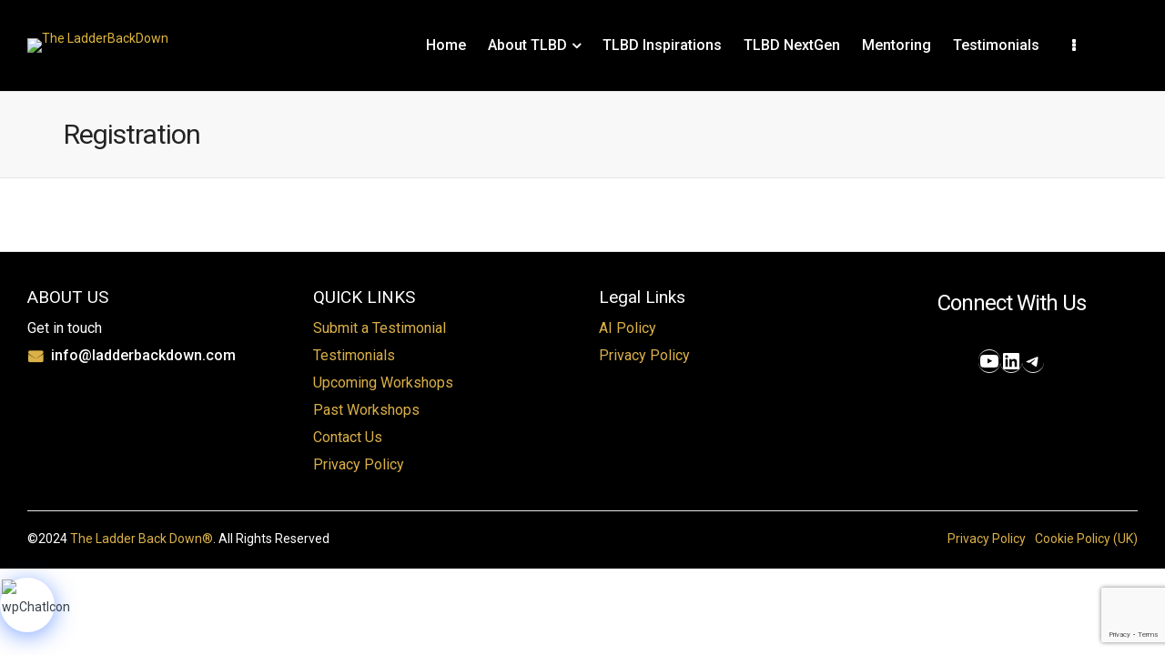

--- FILE ---
content_type: text/html; charset=utf-8
request_url: https://www.google.com/recaptcha/api2/anchor?ar=1&k=6LemxDMoAAAAACcyB1P2ZTWaRIEAQO58eoCFZoeL&co=aHR0cHM6Ly9sYWRkZXJiYWNrZG93bi5jb206NDQz&hl=en&v=PoyoqOPhxBO7pBk68S4YbpHZ&size=invisible&anchor-ms=20000&execute-ms=30000&cb=h4k3k8y43ceb
body_size: 48679
content:
<!DOCTYPE HTML><html dir="ltr" lang="en"><head><meta http-equiv="Content-Type" content="text/html; charset=UTF-8">
<meta http-equiv="X-UA-Compatible" content="IE=edge">
<title>reCAPTCHA</title>
<style type="text/css">
/* cyrillic-ext */
@font-face {
  font-family: 'Roboto';
  font-style: normal;
  font-weight: 400;
  font-stretch: 100%;
  src: url(//fonts.gstatic.com/s/roboto/v48/KFO7CnqEu92Fr1ME7kSn66aGLdTylUAMa3GUBHMdazTgWw.woff2) format('woff2');
  unicode-range: U+0460-052F, U+1C80-1C8A, U+20B4, U+2DE0-2DFF, U+A640-A69F, U+FE2E-FE2F;
}
/* cyrillic */
@font-face {
  font-family: 'Roboto';
  font-style: normal;
  font-weight: 400;
  font-stretch: 100%;
  src: url(//fonts.gstatic.com/s/roboto/v48/KFO7CnqEu92Fr1ME7kSn66aGLdTylUAMa3iUBHMdazTgWw.woff2) format('woff2');
  unicode-range: U+0301, U+0400-045F, U+0490-0491, U+04B0-04B1, U+2116;
}
/* greek-ext */
@font-face {
  font-family: 'Roboto';
  font-style: normal;
  font-weight: 400;
  font-stretch: 100%;
  src: url(//fonts.gstatic.com/s/roboto/v48/KFO7CnqEu92Fr1ME7kSn66aGLdTylUAMa3CUBHMdazTgWw.woff2) format('woff2');
  unicode-range: U+1F00-1FFF;
}
/* greek */
@font-face {
  font-family: 'Roboto';
  font-style: normal;
  font-weight: 400;
  font-stretch: 100%;
  src: url(//fonts.gstatic.com/s/roboto/v48/KFO7CnqEu92Fr1ME7kSn66aGLdTylUAMa3-UBHMdazTgWw.woff2) format('woff2');
  unicode-range: U+0370-0377, U+037A-037F, U+0384-038A, U+038C, U+038E-03A1, U+03A3-03FF;
}
/* math */
@font-face {
  font-family: 'Roboto';
  font-style: normal;
  font-weight: 400;
  font-stretch: 100%;
  src: url(//fonts.gstatic.com/s/roboto/v48/KFO7CnqEu92Fr1ME7kSn66aGLdTylUAMawCUBHMdazTgWw.woff2) format('woff2');
  unicode-range: U+0302-0303, U+0305, U+0307-0308, U+0310, U+0312, U+0315, U+031A, U+0326-0327, U+032C, U+032F-0330, U+0332-0333, U+0338, U+033A, U+0346, U+034D, U+0391-03A1, U+03A3-03A9, U+03B1-03C9, U+03D1, U+03D5-03D6, U+03F0-03F1, U+03F4-03F5, U+2016-2017, U+2034-2038, U+203C, U+2040, U+2043, U+2047, U+2050, U+2057, U+205F, U+2070-2071, U+2074-208E, U+2090-209C, U+20D0-20DC, U+20E1, U+20E5-20EF, U+2100-2112, U+2114-2115, U+2117-2121, U+2123-214F, U+2190, U+2192, U+2194-21AE, U+21B0-21E5, U+21F1-21F2, U+21F4-2211, U+2213-2214, U+2216-22FF, U+2308-230B, U+2310, U+2319, U+231C-2321, U+2336-237A, U+237C, U+2395, U+239B-23B7, U+23D0, U+23DC-23E1, U+2474-2475, U+25AF, U+25B3, U+25B7, U+25BD, U+25C1, U+25CA, U+25CC, U+25FB, U+266D-266F, U+27C0-27FF, U+2900-2AFF, U+2B0E-2B11, U+2B30-2B4C, U+2BFE, U+3030, U+FF5B, U+FF5D, U+1D400-1D7FF, U+1EE00-1EEFF;
}
/* symbols */
@font-face {
  font-family: 'Roboto';
  font-style: normal;
  font-weight: 400;
  font-stretch: 100%;
  src: url(//fonts.gstatic.com/s/roboto/v48/KFO7CnqEu92Fr1ME7kSn66aGLdTylUAMaxKUBHMdazTgWw.woff2) format('woff2');
  unicode-range: U+0001-000C, U+000E-001F, U+007F-009F, U+20DD-20E0, U+20E2-20E4, U+2150-218F, U+2190, U+2192, U+2194-2199, U+21AF, U+21E6-21F0, U+21F3, U+2218-2219, U+2299, U+22C4-22C6, U+2300-243F, U+2440-244A, U+2460-24FF, U+25A0-27BF, U+2800-28FF, U+2921-2922, U+2981, U+29BF, U+29EB, U+2B00-2BFF, U+4DC0-4DFF, U+FFF9-FFFB, U+10140-1018E, U+10190-1019C, U+101A0, U+101D0-101FD, U+102E0-102FB, U+10E60-10E7E, U+1D2C0-1D2D3, U+1D2E0-1D37F, U+1F000-1F0FF, U+1F100-1F1AD, U+1F1E6-1F1FF, U+1F30D-1F30F, U+1F315, U+1F31C, U+1F31E, U+1F320-1F32C, U+1F336, U+1F378, U+1F37D, U+1F382, U+1F393-1F39F, U+1F3A7-1F3A8, U+1F3AC-1F3AF, U+1F3C2, U+1F3C4-1F3C6, U+1F3CA-1F3CE, U+1F3D4-1F3E0, U+1F3ED, U+1F3F1-1F3F3, U+1F3F5-1F3F7, U+1F408, U+1F415, U+1F41F, U+1F426, U+1F43F, U+1F441-1F442, U+1F444, U+1F446-1F449, U+1F44C-1F44E, U+1F453, U+1F46A, U+1F47D, U+1F4A3, U+1F4B0, U+1F4B3, U+1F4B9, U+1F4BB, U+1F4BF, U+1F4C8-1F4CB, U+1F4D6, U+1F4DA, U+1F4DF, U+1F4E3-1F4E6, U+1F4EA-1F4ED, U+1F4F7, U+1F4F9-1F4FB, U+1F4FD-1F4FE, U+1F503, U+1F507-1F50B, U+1F50D, U+1F512-1F513, U+1F53E-1F54A, U+1F54F-1F5FA, U+1F610, U+1F650-1F67F, U+1F687, U+1F68D, U+1F691, U+1F694, U+1F698, U+1F6AD, U+1F6B2, U+1F6B9-1F6BA, U+1F6BC, U+1F6C6-1F6CF, U+1F6D3-1F6D7, U+1F6E0-1F6EA, U+1F6F0-1F6F3, U+1F6F7-1F6FC, U+1F700-1F7FF, U+1F800-1F80B, U+1F810-1F847, U+1F850-1F859, U+1F860-1F887, U+1F890-1F8AD, U+1F8B0-1F8BB, U+1F8C0-1F8C1, U+1F900-1F90B, U+1F93B, U+1F946, U+1F984, U+1F996, U+1F9E9, U+1FA00-1FA6F, U+1FA70-1FA7C, U+1FA80-1FA89, U+1FA8F-1FAC6, U+1FACE-1FADC, U+1FADF-1FAE9, U+1FAF0-1FAF8, U+1FB00-1FBFF;
}
/* vietnamese */
@font-face {
  font-family: 'Roboto';
  font-style: normal;
  font-weight: 400;
  font-stretch: 100%;
  src: url(//fonts.gstatic.com/s/roboto/v48/KFO7CnqEu92Fr1ME7kSn66aGLdTylUAMa3OUBHMdazTgWw.woff2) format('woff2');
  unicode-range: U+0102-0103, U+0110-0111, U+0128-0129, U+0168-0169, U+01A0-01A1, U+01AF-01B0, U+0300-0301, U+0303-0304, U+0308-0309, U+0323, U+0329, U+1EA0-1EF9, U+20AB;
}
/* latin-ext */
@font-face {
  font-family: 'Roboto';
  font-style: normal;
  font-weight: 400;
  font-stretch: 100%;
  src: url(//fonts.gstatic.com/s/roboto/v48/KFO7CnqEu92Fr1ME7kSn66aGLdTylUAMa3KUBHMdazTgWw.woff2) format('woff2');
  unicode-range: U+0100-02BA, U+02BD-02C5, U+02C7-02CC, U+02CE-02D7, U+02DD-02FF, U+0304, U+0308, U+0329, U+1D00-1DBF, U+1E00-1E9F, U+1EF2-1EFF, U+2020, U+20A0-20AB, U+20AD-20C0, U+2113, U+2C60-2C7F, U+A720-A7FF;
}
/* latin */
@font-face {
  font-family: 'Roboto';
  font-style: normal;
  font-weight: 400;
  font-stretch: 100%;
  src: url(//fonts.gstatic.com/s/roboto/v48/KFO7CnqEu92Fr1ME7kSn66aGLdTylUAMa3yUBHMdazQ.woff2) format('woff2');
  unicode-range: U+0000-00FF, U+0131, U+0152-0153, U+02BB-02BC, U+02C6, U+02DA, U+02DC, U+0304, U+0308, U+0329, U+2000-206F, U+20AC, U+2122, U+2191, U+2193, U+2212, U+2215, U+FEFF, U+FFFD;
}
/* cyrillic-ext */
@font-face {
  font-family: 'Roboto';
  font-style: normal;
  font-weight: 500;
  font-stretch: 100%;
  src: url(//fonts.gstatic.com/s/roboto/v48/KFO7CnqEu92Fr1ME7kSn66aGLdTylUAMa3GUBHMdazTgWw.woff2) format('woff2');
  unicode-range: U+0460-052F, U+1C80-1C8A, U+20B4, U+2DE0-2DFF, U+A640-A69F, U+FE2E-FE2F;
}
/* cyrillic */
@font-face {
  font-family: 'Roboto';
  font-style: normal;
  font-weight: 500;
  font-stretch: 100%;
  src: url(//fonts.gstatic.com/s/roboto/v48/KFO7CnqEu92Fr1ME7kSn66aGLdTylUAMa3iUBHMdazTgWw.woff2) format('woff2');
  unicode-range: U+0301, U+0400-045F, U+0490-0491, U+04B0-04B1, U+2116;
}
/* greek-ext */
@font-face {
  font-family: 'Roboto';
  font-style: normal;
  font-weight: 500;
  font-stretch: 100%;
  src: url(//fonts.gstatic.com/s/roboto/v48/KFO7CnqEu92Fr1ME7kSn66aGLdTylUAMa3CUBHMdazTgWw.woff2) format('woff2');
  unicode-range: U+1F00-1FFF;
}
/* greek */
@font-face {
  font-family: 'Roboto';
  font-style: normal;
  font-weight: 500;
  font-stretch: 100%;
  src: url(//fonts.gstatic.com/s/roboto/v48/KFO7CnqEu92Fr1ME7kSn66aGLdTylUAMa3-UBHMdazTgWw.woff2) format('woff2');
  unicode-range: U+0370-0377, U+037A-037F, U+0384-038A, U+038C, U+038E-03A1, U+03A3-03FF;
}
/* math */
@font-face {
  font-family: 'Roboto';
  font-style: normal;
  font-weight: 500;
  font-stretch: 100%;
  src: url(//fonts.gstatic.com/s/roboto/v48/KFO7CnqEu92Fr1ME7kSn66aGLdTylUAMawCUBHMdazTgWw.woff2) format('woff2');
  unicode-range: U+0302-0303, U+0305, U+0307-0308, U+0310, U+0312, U+0315, U+031A, U+0326-0327, U+032C, U+032F-0330, U+0332-0333, U+0338, U+033A, U+0346, U+034D, U+0391-03A1, U+03A3-03A9, U+03B1-03C9, U+03D1, U+03D5-03D6, U+03F0-03F1, U+03F4-03F5, U+2016-2017, U+2034-2038, U+203C, U+2040, U+2043, U+2047, U+2050, U+2057, U+205F, U+2070-2071, U+2074-208E, U+2090-209C, U+20D0-20DC, U+20E1, U+20E5-20EF, U+2100-2112, U+2114-2115, U+2117-2121, U+2123-214F, U+2190, U+2192, U+2194-21AE, U+21B0-21E5, U+21F1-21F2, U+21F4-2211, U+2213-2214, U+2216-22FF, U+2308-230B, U+2310, U+2319, U+231C-2321, U+2336-237A, U+237C, U+2395, U+239B-23B7, U+23D0, U+23DC-23E1, U+2474-2475, U+25AF, U+25B3, U+25B7, U+25BD, U+25C1, U+25CA, U+25CC, U+25FB, U+266D-266F, U+27C0-27FF, U+2900-2AFF, U+2B0E-2B11, U+2B30-2B4C, U+2BFE, U+3030, U+FF5B, U+FF5D, U+1D400-1D7FF, U+1EE00-1EEFF;
}
/* symbols */
@font-face {
  font-family: 'Roboto';
  font-style: normal;
  font-weight: 500;
  font-stretch: 100%;
  src: url(//fonts.gstatic.com/s/roboto/v48/KFO7CnqEu92Fr1ME7kSn66aGLdTylUAMaxKUBHMdazTgWw.woff2) format('woff2');
  unicode-range: U+0001-000C, U+000E-001F, U+007F-009F, U+20DD-20E0, U+20E2-20E4, U+2150-218F, U+2190, U+2192, U+2194-2199, U+21AF, U+21E6-21F0, U+21F3, U+2218-2219, U+2299, U+22C4-22C6, U+2300-243F, U+2440-244A, U+2460-24FF, U+25A0-27BF, U+2800-28FF, U+2921-2922, U+2981, U+29BF, U+29EB, U+2B00-2BFF, U+4DC0-4DFF, U+FFF9-FFFB, U+10140-1018E, U+10190-1019C, U+101A0, U+101D0-101FD, U+102E0-102FB, U+10E60-10E7E, U+1D2C0-1D2D3, U+1D2E0-1D37F, U+1F000-1F0FF, U+1F100-1F1AD, U+1F1E6-1F1FF, U+1F30D-1F30F, U+1F315, U+1F31C, U+1F31E, U+1F320-1F32C, U+1F336, U+1F378, U+1F37D, U+1F382, U+1F393-1F39F, U+1F3A7-1F3A8, U+1F3AC-1F3AF, U+1F3C2, U+1F3C4-1F3C6, U+1F3CA-1F3CE, U+1F3D4-1F3E0, U+1F3ED, U+1F3F1-1F3F3, U+1F3F5-1F3F7, U+1F408, U+1F415, U+1F41F, U+1F426, U+1F43F, U+1F441-1F442, U+1F444, U+1F446-1F449, U+1F44C-1F44E, U+1F453, U+1F46A, U+1F47D, U+1F4A3, U+1F4B0, U+1F4B3, U+1F4B9, U+1F4BB, U+1F4BF, U+1F4C8-1F4CB, U+1F4D6, U+1F4DA, U+1F4DF, U+1F4E3-1F4E6, U+1F4EA-1F4ED, U+1F4F7, U+1F4F9-1F4FB, U+1F4FD-1F4FE, U+1F503, U+1F507-1F50B, U+1F50D, U+1F512-1F513, U+1F53E-1F54A, U+1F54F-1F5FA, U+1F610, U+1F650-1F67F, U+1F687, U+1F68D, U+1F691, U+1F694, U+1F698, U+1F6AD, U+1F6B2, U+1F6B9-1F6BA, U+1F6BC, U+1F6C6-1F6CF, U+1F6D3-1F6D7, U+1F6E0-1F6EA, U+1F6F0-1F6F3, U+1F6F7-1F6FC, U+1F700-1F7FF, U+1F800-1F80B, U+1F810-1F847, U+1F850-1F859, U+1F860-1F887, U+1F890-1F8AD, U+1F8B0-1F8BB, U+1F8C0-1F8C1, U+1F900-1F90B, U+1F93B, U+1F946, U+1F984, U+1F996, U+1F9E9, U+1FA00-1FA6F, U+1FA70-1FA7C, U+1FA80-1FA89, U+1FA8F-1FAC6, U+1FACE-1FADC, U+1FADF-1FAE9, U+1FAF0-1FAF8, U+1FB00-1FBFF;
}
/* vietnamese */
@font-face {
  font-family: 'Roboto';
  font-style: normal;
  font-weight: 500;
  font-stretch: 100%;
  src: url(//fonts.gstatic.com/s/roboto/v48/KFO7CnqEu92Fr1ME7kSn66aGLdTylUAMa3OUBHMdazTgWw.woff2) format('woff2');
  unicode-range: U+0102-0103, U+0110-0111, U+0128-0129, U+0168-0169, U+01A0-01A1, U+01AF-01B0, U+0300-0301, U+0303-0304, U+0308-0309, U+0323, U+0329, U+1EA0-1EF9, U+20AB;
}
/* latin-ext */
@font-face {
  font-family: 'Roboto';
  font-style: normal;
  font-weight: 500;
  font-stretch: 100%;
  src: url(//fonts.gstatic.com/s/roboto/v48/KFO7CnqEu92Fr1ME7kSn66aGLdTylUAMa3KUBHMdazTgWw.woff2) format('woff2');
  unicode-range: U+0100-02BA, U+02BD-02C5, U+02C7-02CC, U+02CE-02D7, U+02DD-02FF, U+0304, U+0308, U+0329, U+1D00-1DBF, U+1E00-1E9F, U+1EF2-1EFF, U+2020, U+20A0-20AB, U+20AD-20C0, U+2113, U+2C60-2C7F, U+A720-A7FF;
}
/* latin */
@font-face {
  font-family: 'Roboto';
  font-style: normal;
  font-weight: 500;
  font-stretch: 100%;
  src: url(//fonts.gstatic.com/s/roboto/v48/KFO7CnqEu92Fr1ME7kSn66aGLdTylUAMa3yUBHMdazQ.woff2) format('woff2');
  unicode-range: U+0000-00FF, U+0131, U+0152-0153, U+02BB-02BC, U+02C6, U+02DA, U+02DC, U+0304, U+0308, U+0329, U+2000-206F, U+20AC, U+2122, U+2191, U+2193, U+2212, U+2215, U+FEFF, U+FFFD;
}
/* cyrillic-ext */
@font-face {
  font-family: 'Roboto';
  font-style: normal;
  font-weight: 900;
  font-stretch: 100%;
  src: url(//fonts.gstatic.com/s/roboto/v48/KFO7CnqEu92Fr1ME7kSn66aGLdTylUAMa3GUBHMdazTgWw.woff2) format('woff2');
  unicode-range: U+0460-052F, U+1C80-1C8A, U+20B4, U+2DE0-2DFF, U+A640-A69F, U+FE2E-FE2F;
}
/* cyrillic */
@font-face {
  font-family: 'Roboto';
  font-style: normal;
  font-weight: 900;
  font-stretch: 100%;
  src: url(//fonts.gstatic.com/s/roboto/v48/KFO7CnqEu92Fr1ME7kSn66aGLdTylUAMa3iUBHMdazTgWw.woff2) format('woff2');
  unicode-range: U+0301, U+0400-045F, U+0490-0491, U+04B0-04B1, U+2116;
}
/* greek-ext */
@font-face {
  font-family: 'Roboto';
  font-style: normal;
  font-weight: 900;
  font-stretch: 100%;
  src: url(//fonts.gstatic.com/s/roboto/v48/KFO7CnqEu92Fr1ME7kSn66aGLdTylUAMa3CUBHMdazTgWw.woff2) format('woff2');
  unicode-range: U+1F00-1FFF;
}
/* greek */
@font-face {
  font-family: 'Roboto';
  font-style: normal;
  font-weight: 900;
  font-stretch: 100%;
  src: url(//fonts.gstatic.com/s/roboto/v48/KFO7CnqEu92Fr1ME7kSn66aGLdTylUAMa3-UBHMdazTgWw.woff2) format('woff2');
  unicode-range: U+0370-0377, U+037A-037F, U+0384-038A, U+038C, U+038E-03A1, U+03A3-03FF;
}
/* math */
@font-face {
  font-family: 'Roboto';
  font-style: normal;
  font-weight: 900;
  font-stretch: 100%;
  src: url(//fonts.gstatic.com/s/roboto/v48/KFO7CnqEu92Fr1ME7kSn66aGLdTylUAMawCUBHMdazTgWw.woff2) format('woff2');
  unicode-range: U+0302-0303, U+0305, U+0307-0308, U+0310, U+0312, U+0315, U+031A, U+0326-0327, U+032C, U+032F-0330, U+0332-0333, U+0338, U+033A, U+0346, U+034D, U+0391-03A1, U+03A3-03A9, U+03B1-03C9, U+03D1, U+03D5-03D6, U+03F0-03F1, U+03F4-03F5, U+2016-2017, U+2034-2038, U+203C, U+2040, U+2043, U+2047, U+2050, U+2057, U+205F, U+2070-2071, U+2074-208E, U+2090-209C, U+20D0-20DC, U+20E1, U+20E5-20EF, U+2100-2112, U+2114-2115, U+2117-2121, U+2123-214F, U+2190, U+2192, U+2194-21AE, U+21B0-21E5, U+21F1-21F2, U+21F4-2211, U+2213-2214, U+2216-22FF, U+2308-230B, U+2310, U+2319, U+231C-2321, U+2336-237A, U+237C, U+2395, U+239B-23B7, U+23D0, U+23DC-23E1, U+2474-2475, U+25AF, U+25B3, U+25B7, U+25BD, U+25C1, U+25CA, U+25CC, U+25FB, U+266D-266F, U+27C0-27FF, U+2900-2AFF, U+2B0E-2B11, U+2B30-2B4C, U+2BFE, U+3030, U+FF5B, U+FF5D, U+1D400-1D7FF, U+1EE00-1EEFF;
}
/* symbols */
@font-face {
  font-family: 'Roboto';
  font-style: normal;
  font-weight: 900;
  font-stretch: 100%;
  src: url(//fonts.gstatic.com/s/roboto/v48/KFO7CnqEu92Fr1ME7kSn66aGLdTylUAMaxKUBHMdazTgWw.woff2) format('woff2');
  unicode-range: U+0001-000C, U+000E-001F, U+007F-009F, U+20DD-20E0, U+20E2-20E4, U+2150-218F, U+2190, U+2192, U+2194-2199, U+21AF, U+21E6-21F0, U+21F3, U+2218-2219, U+2299, U+22C4-22C6, U+2300-243F, U+2440-244A, U+2460-24FF, U+25A0-27BF, U+2800-28FF, U+2921-2922, U+2981, U+29BF, U+29EB, U+2B00-2BFF, U+4DC0-4DFF, U+FFF9-FFFB, U+10140-1018E, U+10190-1019C, U+101A0, U+101D0-101FD, U+102E0-102FB, U+10E60-10E7E, U+1D2C0-1D2D3, U+1D2E0-1D37F, U+1F000-1F0FF, U+1F100-1F1AD, U+1F1E6-1F1FF, U+1F30D-1F30F, U+1F315, U+1F31C, U+1F31E, U+1F320-1F32C, U+1F336, U+1F378, U+1F37D, U+1F382, U+1F393-1F39F, U+1F3A7-1F3A8, U+1F3AC-1F3AF, U+1F3C2, U+1F3C4-1F3C6, U+1F3CA-1F3CE, U+1F3D4-1F3E0, U+1F3ED, U+1F3F1-1F3F3, U+1F3F5-1F3F7, U+1F408, U+1F415, U+1F41F, U+1F426, U+1F43F, U+1F441-1F442, U+1F444, U+1F446-1F449, U+1F44C-1F44E, U+1F453, U+1F46A, U+1F47D, U+1F4A3, U+1F4B0, U+1F4B3, U+1F4B9, U+1F4BB, U+1F4BF, U+1F4C8-1F4CB, U+1F4D6, U+1F4DA, U+1F4DF, U+1F4E3-1F4E6, U+1F4EA-1F4ED, U+1F4F7, U+1F4F9-1F4FB, U+1F4FD-1F4FE, U+1F503, U+1F507-1F50B, U+1F50D, U+1F512-1F513, U+1F53E-1F54A, U+1F54F-1F5FA, U+1F610, U+1F650-1F67F, U+1F687, U+1F68D, U+1F691, U+1F694, U+1F698, U+1F6AD, U+1F6B2, U+1F6B9-1F6BA, U+1F6BC, U+1F6C6-1F6CF, U+1F6D3-1F6D7, U+1F6E0-1F6EA, U+1F6F0-1F6F3, U+1F6F7-1F6FC, U+1F700-1F7FF, U+1F800-1F80B, U+1F810-1F847, U+1F850-1F859, U+1F860-1F887, U+1F890-1F8AD, U+1F8B0-1F8BB, U+1F8C0-1F8C1, U+1F900-1F90B, U+1F93B, U+1F946, U+1F984, U+1F996, U+1F9E9, U+1FA00-1FA6F, U+1FA70-1FA7C, U+1FA80-1FA89, U+1FA8F-1FAC6, U+1FACE-1FADC, U+1FADF-1FAE9, U+1FAF0-1FAF8, U+1FB00-1FBFF;
}
/* vietnamese */
@font-face {
  font-family: 'Roboto';
  font-style: normal;
  font-weight: 900;
  font-stretch: 100%;
  src: url(//fonts.gstatic.com/s/roboto/v48/KFO7CnqEu92Fr1ME7kSn66aGLdTylUAMa3OUBHMdazTgWw.woff2) format('woff2');
  unicode-range: U+0102-0103, U+0110-0111, U+0128-0129, U+0168-0169, U+01A0-01A1, U+01AF-01B0, U+0300-0301, U+0303-0304, U+0308-0309, U+0323, U+0329, U+1EA0-1EF9, U+20AB;
}
/* latin-ext */
@font-face {
  font-family: 'Roboto';
  font-style: normal;
  font-weight: 900;
  font-stretch: 100%;
  src: url(//fonts.gstatic.com/s/roboto/v48/KFO7CnqEu92Fr1ME7kSn66aGLdTylUAMa3KUBHMdazTgWw.woff2) format('woff2');
  unicode-range: U+0100-02BA, U+02BD-02C5, U+02C7-02CC, U+02CE-02D7, U+02DD-02FF, U+0304, U+0308, U+0329, U+1D00-1DBF, U+1E00-1E9F, U+1EF2-1EFF, U+2020, U+20A0-20AB, U+20AD-20C0, U+2113, U+2C60-2C7F, U+A720-A7FF;
}
/* latin */
@font-face {
  font-family: 'Roboto';
  font-style: normal;
  font-weight: 900;
  font-stretch: 100%;
  src: url(//fonts.gstatic.com/s/roboto/v48/KFO7CnqEu92Fr1ME7kSn66aGLdTylUAMa3yUBHMdazQ.woff2) format('woff2');
  unicode-range: U+0000-00FF, U+0131, U+0152-0153, U+02BB-02BC, U+02C6, U+02DA, U+02DC, U+0304, U+0308, U+0329, U+2000-206F, U+20AC, U+2122, U+2191, U+2193, U+2212, U+2215, U+FEFF, U+FFFD;
}

</style>
<link rel="stylesheet" type="text/css" href="https://www.gstatic.com/recaptcha/releases/PoyoqOPhxBO7pBk68S4YbpHZ/styles__ltr.css">
<script nonce="d2as0THCEsDcl1UXsTpEUQ" type="text/javascript">window['__recaptcha_api'] = 'https://www.google.com/recaptcha/api2/';</script>
<script type="text/javascript" src="https://www.gstatic.com/recaptcha/releases/PoyoqOPhxBO7pBk68S4YbpHZ/recaptcha__en.js" nonce="d2as0THCEsDcl1UXsTpEUQ">
      
    </script></head>
<body><div id="rc-anchor-alert" class="rc-anchor-alert"></div>
<input type="hidden" id="recaptcha-token" value="[base64]">
<script type="text/javascript" nonce="d2as0THCEsDcl1UXsTpEUQ">
      recaptcha.anchor.Main.init("[\x22ainput\x22,[\x22bgdata\x22,\x22\x22,\[base64]/[base64]/[base64]/bmV3IHJbeF0oY1swXSk6RT09Mj9uZXcgclt4XShjWzBdLGNbMV0pOkU9PTM/bmV3IHJbeF0oY1swXSxjWzFdLGNbMl0pOkU9PTQ/[base64]/[base64]/[base64]/[base64]/[base64]/[base64]/[base64]/[base64]\x22,\[base64]\\u003d\\u003d\x22,\[base64]/[base64]/Y8K9AMOrwo3DjUvCjDDClMORRMO1QBHCg8Kqwr3Cq2MSwoJbw4EBJsKYwqEgWi3Ck1YsWC1SQMKlwqvCtSlKaEQfwqLCgcKQXcOrwoDDvXHDqmzCtMOEwrc6WTt+w704GsKDC8OCw57DkVgqccKCwo1XYcOdwr/Dvh/[base64]/EnzDgXNvw69ydkfCiS7Dt8OmVFZYS8KHE8KUwo/[base64]/asK0wrUiKABpwoFBwot7wpLDoXYowpPCmw0HNMOCwpPDqMKKd3rCl8OUFsOoOsK+OEouR1bCrMKLScKZwp5zw43CrC82wrsLw5HClcK2WmBVWQkowpbDnybCgUTCnlvDmMOqRMKZwrPDoTzDpsKZcCTDoSxGw6ABa8KJwp/DusOvLMO2wq/CmsKJGHHDmjzCqB3Cll7DgiEKw7osScOCdsO5w7MWWMKWwq3Ci8KLw5osK3PDlsOXKHxfDMO9ZMOzbhXCrEHCs8O9wq8qNkbCuyVEwrY/ScKwRx1Bwo3CmcO7H8K3wpbCvC1iIsK1cnkrRcKuey7CkMKdQUTDv8KjwpBuRcKxw5XDvcOYEVovUGHDunMeTcKkRCzCosOswrvCrcOgMcOuwpx1ZcKwDMKtYVsiMCDDniNpw5gBwq/Do8OwCcOxQ8OwQ1t3KQLClgg7woTCnzjDnxdLTE0Zw5BnRsKcw45TfSvChcOGOMOgQ8OFK8K0RX0bTw3DpxbDkcOHY8KiYsO0w67CmC3Ck8KLWwcWElDCnsKifVYHOXAtGMKSw4bDiE/CsjjDoko5wpUuwpXDhAbDjh0Te8Oowq3CqhjCo8K0BW7ChBl/w6vDm8KZwqk6wosqAMK8wqvDkMOUeWdpb27CmC8kw48Zwp4LQsKxw43DlsKLw6YewqFzbAg7FGPCocKvfi7DkcO7AsKXfTHDnMKhwozCqMKJF8KUwoJZV0wrw7bDlcOkew7CksOEw7/[base64]/CnMK4wr5tw4o8w5MwwoIrwpzDnx8UAMOnfcOHw5rCkB1Tw7V5wr4FIMOLwqXCuArCtcKlS8OFLMKEwrPDgnfDhSx6wr7CscO8w7olwohCw7nCiMOTRj3DrmB7JGfChR7CuwjCmBNGDA3CnsKmBio8wpTCjUvDjMOBJcKaNlFZVsOtZsOJw7fCkH/Cr8KePsOMw5HCjMKnw6hsEnPCv8Kvw5Jxw4nDq8OIOcK9X8KswqXDi8OCwpsedMOOSsK/a8Oowokww79QaGh6AhfCp8OnJ0HDrsK2w7wzw67DmMOYEGPConlzwrrCjiJgLgovdcK6ZsK1TGxew43Di2BRw5rCpjJgCsK4QSvDssOIwqYmwqNVwrcnw4PDnMKew6fDh0rCnVJNw6lsQMOvSWjDscONPMOwBwDCmlosw4nCqj/CpcODw7zDvW1JHFPCp8KLw4FrdMKawoFewr/DnhfDsDRUw6g1w7Uewq7DimxSw4YXDcKiVi1kCQHDtMOlRAPChMOZwpxGwpd/w53Cq8O9w54XfMOSw60gWijDg8KQw7cwwo8FUsOVwp19acKiwoXCin/CkVzCicOPw5BuPUF3w618RcKSUVM7wrMBFsKgwqjCo3h2bsKLTcKuacKtMcO0LwvCilrDkcKNacKiDEl7w597JjjDosKywrY/U8KDEsKcw5PDp1/[base64]/DosORV8O/FsKmwrLDtSwKccOqwpgFw43CkVsJdMOawrAcwofCgMKnw6lfw5o6eQoXw7QpMxbCqMKuwowLw6/DqyQ6wqg3VCZscAvCuARNw6HDucOUSsOYJcOofi/CiMKQw7fDpsKJw6RiwqEYORjCkWLDqE1/woXCiHYCNGbDnVpnaTEbw6TDsMOow4NZw5PCicOsLcKPCMKwfcK7N3cLwp3DjzDDhzTDlDrDs0jCo8OsMcOXbXEiXUBCMMO/[base64]/CgWnClsOgI8OCw7AYSioXw6k0JDDChR1iYwMvJjlJLQMIwpNXw5Nmw7YHHsK0KMK/[base64]/w6YdwqZCMMKPXsKoJXTCtsOcw4IrMsKwwoU5wpTDnwfCs8O/Hy/DqmQwbFfCq8OkecOswpgow7vDksORw6HCg8KkEcOpw4ZKw7zCkC7CtMOGwqPDhsKDw6hHwr1FT19kwpsBJsOgOsOVwoUVwo3CpsOcw75jIjbCgcOWw5DChwDDvcKCFsOUw67DvcOqw6HDssKSw5rDmBkwI38cD8Kvby7Dhx/CkF8vU149S8Ofw7bDicO9U8KIw7gvIcKwNMKBwqQBwqYLbMKPw7QSwqLDvFkwfX8awqPCkXrDu8OuFWnCvcKiwp0Rwo3CpS/DkhB7w6YUH8KZwpwBwokeCE3CicKzw5FzwrbDvwXCmC1pA1/DqMO/cwUqwoE3wq5zZCHDgBTDvMKyw6Miw7/Cm0Igw7IrwoJaZWLCgMKBwoVcwoQYwq9Tw7BMw45Gwp8aZhEQw5nCgl3DtsKYw4fDr0c4QcK7w5XDgsKxDFUPTRfCiMKFRAjDvMO0MMOrwoDCvDlWI8K/w7wFI8O5w4V1UMKVL8K5DWp9wofDpMOUwonDkn8BwqoGwr/Cvh3DnMKkeX1Fw55Uw79mCijDt8ODcEjCsxkjwrJ5w5w9YcO6FS85wo7ChcKhLMOhw61vw457VxwHYTjDj3MSKMOQQSTDnsOMQsKdblYWNsOjAMOewpnDnTLDmcOywoEqw5BDLXhcw4vCgDoyW8OzwpwmwpDCrcKSC1cfw4vDrj5BwonDpD5eMHLDs1/DncOxcGl5w4bDkcO6w7MJwpTDlWvDm0jCvSfCo2QPJlXCrMOxw4cIIsKfJ1lQwrcVwqxtwq7Dp1JXNsKfwpbDisKKwrjCu8KeNMKxHcO/[base64]/[base64]/wrPDv8Kew59SfMKGw7jDlcKJdsKYw7zCo8Kgwr7CgkUsEsKiwoB5w5IPJ8KDwqXCncKQdQ7CisOIXg3Ck8KpDhLChsKwwo3Cjk3DtD3ChMKTwoEAw4/[base64]/DMKWLUrDnHHDo8KDw7/CnFVbfsK1TsKkACPCl8OTYgTCucKYYmLCkcOOXHfCmMOfPkHCoxnCh17CrBfDtV3CsCZrwpjCtsOvbcKVw6Mzw45NwrPCvcKTNWdLIwcBwpjDocOew5YDwoPDqDnDgxQjGhnCncK7QkPDocKTDR/Dl8K1XQ7DhxXDtMOODRXClx/[base64]/[base64]/CjcK2w6RWwrAkM8KrCixPw7rChsKBXnNYXXrCj8KJMFTDm2htXcO+OsKtIAQtwqjDpMOtwpHDnBMsW8O8w4/Cr8OWw4Mpw4t2w49iwrjDq8OgWcOsJsOBw78VwqYcWcKzNGg9w5rCkx8uw7nDu3YgwpnDsnzCpgsqw4jCpsOTwrl3AHDDocOAw7tcL8O/AsO7w70TCMKZAW4jK3XCo8KodcOmFsOPBhxffsOBPsKjQ1Y6KAbDgsORw7dnbcOsRm82HDJ0w6bDssOqVX3CgybDlSvDuQfCkMKwwq8aIcOXwoHCuR/CscOBTwLDl0E6cVN9TMK+N8KPVgPCuDF+w7AqMwbDncOuw6/CtcOqBBEkw4TCrEsTXHTCvsKEw6jDtMO0woTDn8OWw4/DocO3w4ZYaT7DqsKcNWB/A8OEwp9dw6jDu8OuwqHDllTDtcKTwpTCn8KcwoomSsKHJ23Ds8KvdsKmYcOewq/[base64]/Cu2sfwp/CgsKSwovDncKJBMOTwp/[base64]/ecKMb8KewojDhcKkKGUsw7LCnwx/[base64]/JEjCoWzDuErDmcOMwr/Cigg8wql2DsKQE8KhEsOcNMOBWDnDo8OawpAmAiDDtQtMwqnCkTZfw5RfQFtkw6wCw4h/w77CksKsPcK2EhoQw7p/OMKHwprClMODZHnCkGcXwqUmw5nDjsKcBkzCl8K/eBzDlsO1wo/DtcK/wqPCkcOcZMKXGHPDosOOFMK9wrNlTiHCh8Kzwp0wU8OqwrTDiyhUXMOgccKWwofCgMKtFRnCgcK8NsKOw4/DvlfCrUbDjsKNIERGwo3DjsO9Xicbw71jwoonMMOew7FtMsKhw4DCsA/[base64]/CnsOadTgPw4cwwphew6Yfw7YpA8KJwoPCpBx2GMKqB8O9w5PDo8KMPSvCjW/CncOiOsKxZRzCmMOuwo3DqMO0H3/DqW8ewrh1w6PCqVVewrgpQ1rDksKPHsOnw5rCiCA0w7gtORjCtSnCuQU0PcO5DzvDkjrDr0bDm8KjVcKIKF/[base64]/DkMO/KFPCjVDClUtYMMO9Q8OSIllkdyLChEIzw5sdw7HDh3ITw5I3w6tuWSPCr8Ozw5jDqsOSVMOyMsOXVEbCqn7CqUrDpMKpC33CgMK6MWwlw4DCoDfCjMKVw4PCnxDClDF+wolwdMKdXno/woo1OiTChMKBwr9Ew48XUmvDsgl2wrk5wrrDh2jDvsKgwoJdNhbDlDnCp8O/CcKYw75Gw7QbPsKxwqHCiknDhR/Dr8OWRsOxRGnDqwooO8KMYw4aw6PCu8OxTT/DisKTw5wfTSzDssKRw4PDqMOjwoB4B0/CnSvCvMKxGh1IG8ORP8K+w5PCpMKcREoFwqlWw5fCmsOvLsKxesKFwqM6B1rDlz8MU8O2wpJSw7PDsMKwV8K4wpvCsTsaRznDscOHw5bDqh/Dn8ObdMOAMsOZRi/Dt8OuwofDosOVwrrDtMKBDB/DtxdEwqA1QsKTE8OIaFjCrwQmRxwqw7bCvUgbSTBuf8KyIcKRwrt9wrJ1ZsKKFGPDjgDDiMKjVwnDthV/BcKrw4nCsibDs8KAwrlrUjfDlcOcw4DCqQMjwqPDmnbDpsOKw6rCrB7DtlzDs8K+w7FOXMOpOMKOwr1qT3jDglF3O8KvwrIxwqTCkV7Ci03DvsOyw4fDmk7Cp8KJw6nDhcKqYVdjC8KvwpTClMKuYH3Dg3vCk8KVRHbCm8KBVsO4wpfDq3/DjsO0w7XDpVB9w4UZw7DCncOmwqjCsjFVeyzCiFnDoMKxAcKEJlddESIPWMKiwqJuwr3CnF8Bw79Vwp5WD0tiw7EDGgvChE/DmwI/wrBVw6XChsO8UMKVNi5CwpDCiMOMOyJ0wrUNw68oQDrDs8KFw4AUWcOcwpzDjyBFKcOuwprDgGEJwo9XDcO9fnTCqXzChMOKw4FXwqzCt8O/w77DosK0WH3Ck8K1wowfbMOkw7TDmXIvw4A9HSUIw491w4zDhMO3Si8dw4lgw4XDpsKUBMKjwoh9w4h/NcKVwr85w4HDjQUANTVvw5kXw7/DvMOpwo/CizB+w69PwpnDhE/[base64]/DhMK3ZhrDkiIQPcKpwrnDqmjCgMOUwr9pw7xNbHxzLW4BwonCscKvwoFRGG3DoALDoMOYw6zDlQjDvMOdCxvDosKaE8K4TcKKwoLCpivCvsKSw6PCrgbDgcOhw6LDisOGw6hrw501aMOZGinDhcK5wpjCgVrCksOsw4nDmCU3EMOvwqvDkyPDrVzCgcK0EW/[base64]/[base64]/ClMOfwq4lEsKBw5Yiw5nDgn7DhMKnwoTCliQqw7lhwo/ChCLCjsO5wqhIcMORwr3DmMOHKAfCjVscwq3Csk8AfsOQwqJFQEfDj8K3YEzCjMKibsKrH8OqHMKQISnChMOPwrPDjMKWw5TCnnNaw75two5JwoMWEsKlwqEHeVTDjsO1PUbCgR06PDs/TQHDt8KJw53CmMKkwrTCrGTDmBRgDzbCiHl9KsK7w4TDjMOvwrvDlcOVWsObbyvDt8K9w7Ubw6Y7DcOjdsO6SMK5wptYGSloTsKBH8OIwojCgy9iJmrDnsOpax1id8O1YMOBVRgKCMK+wqQMw5lmPxTCg1FNwqXDsGpQfSsZw6nDjsO7wpwLCQ7DnMORwoEEfQR/[base64]/FcKvwr18aMOvazNxwpNdwqXDvSLDjVIMK1/Cv0PDrT9jw4sUwqvCpyUJw4vDqcKNwo8aIXXDjmrDq8OuA1/DtsONwqQ1E8Kbwp3Dphwuw65WwpvCjsOSw4wiw7BMPnXCjzg8w69Awq/[base64]/[base64]/w6LCtsO8wojDuMO4ZhfDtBPDix88dxRZBULCmMKRf8KcIsKpAsO+b8K1ZsO3CcOsw57DgxkZRsKEM2AGw6DCvB/Cp8OfworCkXvDiC4hw78fwo3Cm0cGwoXDoMK5wrfCsG7Dn3XDhC/CmVMcw7rCkldODMKBQQvDpsOBLsK9wqDCoBoWe8KiGGbCi1vCszcSw553w77CiQ/[base64]/DvQ8gHcKBw6c2w6zCrMO2b8O7NCjCm2fCvEjCq2IMw4xPw6HDkQBhPMOiVcKpZcKAw7dUN2hoMADCq8KxQmAcwrXCnlnCvjTCtsOKecOBw5kBwqRJwqELw5/CkSPCqAtaXwUUZkXCnzDDkFvDuX1AGMOWw7ltw6HCi0TCk8KYwqrDjcOqYkvCu8Kmwrwnw7TDlsKIwpkwX8K2dsO3wqbCgcOQwpVew6scLMKXwofCk8OHL8Kbw78qC8K/wohrVDTDtD7Di8OKc8ORQsKLwrfDijIscMOSU8Odwo1gw6ZVw4tTw7NtMsKDXlzCgRtDw5oDOlVnFgPCqMKDwoIcRcKcw7jCtcO8w5QGQDsBacOkw7xlwoRrewQBWV/[base64]/ChF/DmcKZw6U9w4cawoYKIcOXwr0Aw70Cw7vDukhAA8KJwrQcw5sIwq/CtmkQOWLCuMKtW3Aew7zCksKLwqfCmHbCtsKHEmxeDmMXw7sqw4fDp0zCly5zw693DG/DmsKZccOGIMK9wpjCtsOKwpnCujvCh1Afw5HCmcKkwptdOsK9bW3DtMO+c2jCpipQw7AJw6EKGFDCoGt4w7TDrsOqwq8tw483woTCtGNNWcKLwpIIw51HwowQfjDCl1bDiXplw5fCo8Oxw7/DoFJRwoZ3ZFjDgwXDlsOXXsO2woPCgQHCn8O6w44rwqA8w4l2JQHDvU0PJcKIwqhZQxLDo8KGwr0hw4AYCcOwRMKrDlREwopCwrpJw546w4REwpE/wrLCr8KhEsOmVcOHwox5ZsKVWMKmwoRawqXCmsOIw7nDrmXCr8KVYhU8RsK0worDkMO+NMOSwoHCnh4ywr4Rw61Kwo3DmmfDn8ODbMO2RcKOTsOAC8KYNMOBw6DDqFXDmsKSw57CmH/Crw3ChxDCgxfDm8OSwo5+NsOPLcK7AsK4w452w4MYwp4sw6hrw4EMwqowHXFsKMKBw6c/w5PCqV5vAnNew4HCvh8Gw6sLwoc1w6DCo8KXw6/DigI4w4EZLsOwOsOeScOxUMKMFx7ClipLKwZswq7DucOMacOVcTnCjcOzGsOaw4paw4TCnlHCo8K6wpnCjivDucKnw6PDtwPDpjPCjsKLw63DncKuYcOqGMK8wqVqBMKSw54Bw5TCscOhT8OXwr/DvXcuwrzCshwvw5ssw7vCqRYrw5HDnMObw7Z/PcK3aMKhfTPCsj1wVXt2QMO2esKOw6kFPlfDvhLCkCnDlMOkwqfDjxcHwobCqFrCuhfCl8KsH8O+U8KLwrfDpMOpXsKOw5/CicK2C8Kbw4trwqM3JsK1E8KQVcOEw5QrHm/ClcOzw6jDhmVOK27CtMOoX8O0w5d9fsKYw67DqcO8wrjCu8KDwrnCnwXCoMOma8K0IMKFdMKpwrk6MsOjwqEYw55Ow7gZdXbDnMKPYcOiD1/DisKtwqXCkE0CwrInMXEHwrrDvjDCu8OHw4gSwpRfG3vCoMOQcMOWVxAAOsORw6HCnEXDtmrCncK6c8KPw5dpw6PCoAYKwqQgwqbDucKmdxccwoBWZMKmUsObCzUfw5zDisO8PA4pw4fDuUgyw7dqLcKUwooWwqhIw4M1KMK/w7gVw6k+fQ1ES8OvwpEtwrbDgmgTREPDpyBGwo3Dj8Oqw5Q2wq/DuV1vDMOJF8K6S0oJwqcuw7bDtsOvI8ObwpERw4cdesK9w4Unbz9OBcKuIsK8w6/DssOKCMObTWHDllZeGSA/f2lzwq7CpMO3EcKQEcO3w4HDjxTDnmzCti48wqIrw4rDu2UnPzA/S8OEc0ZFw77ChwDCqsKxwr4JwpjCu8KgwpLClMK4wqR9wqXCsmlDw5/DncKkw6zCm8Onw6bDr2QawoB0w6/DhcOFwojDsnDCksOcw6xlFDtBJVbDs2hefAzDkxbDjApLWcK3woHDnkDCqXFKOMKcw7RrJMOdAVTCosK5w7h1K8O9DDbCg8ODwqHDnMOiwoTCuwzCpnNFQh94wqXDrsOOJMKBZWZ2BcOfw4B8w7bCscOXwq7DisKmwqrDicKOBQPCgF9cwrxLw57ChcK/YQfCuAJMwrAyw7LDkcOCw7HCjFw9wo/CqhQ/[base64]/w5nCm8OBHsOxeGVBwoDCo8OVw7PDskHDmiLDvsKBC8O0PnNAw6LChMKRwq4ETHpQwprCvFXCtMOWfsKNwoJmZTzDlRTCt09RwqJqGx5Pwrxdw73Dl8KHAi7CnXXCv8ObbCHCqhnDj8OZwql3wq/Du8OHEULDjhYuEgbCsMK6wrrDr8OSw4MHWMO7OMKrwqpOOxwhV8OIwpocw7hQLmo9Jysdf8K8w7kZYAMiEG7DosOIHcOgw4/Dtk3Do8KjaDjCqijColl1VcOXw4Mjw7fCkcKYwqVTw55hw7srEmc5HlQrLUvClsKVZsKrQyMhPMOhwqM8ScKpwqdmTsORDXlOwrpJCcOfwprCpMOwRBZ4wpc7w5DCgwzDt8Oww4JiHCHCuMKnw7XCuCxsI8KAwq/Dl0vClcKOw48Ew4B4Em3CjMOhw7jDrnjCvsK/W8OIEglswoXCqyQ8QyoGwoVsw5HCksKIwq/[base64]/CrDA8f8Orw7EswobDszXCtMOgN8KgDMO0GFDDu0HCpcOUw7DCtwcvcsOew7vCicO+TWzDrMK4wpcpwobCgsOBM8OMw6DCsMOzwrrCoMOVw43CtMOWTsOdw7DDp2h1PEjCncKAw4rDqMKJJjYkEMO/[base64]/[base64]/w6vCkTLDnMKOw4HDi1PCu8ONJSPChcKhHMKYwqjCuEt6TsKiKMOEVcK8GsOtw6PCn07CiMKFRnkowphuGMOoM1ETIsKdHMO4w7TDi8KTw6PCusOoK8KwUxBfw43DiMKrw4ZgwofDtU3Dl8Otwr/Cgn/CrDnDingrw7nCjWt1w7zCrxHDglc4w7TDolPDgMKLTEPCg8Kkw7R7XsOsCjo0B8Kuw7RIw7vDvMKew6bCpxAHVsOaw5jDmsKWwr99wpcUWsKpURPDoCjDvMKowo7CvMKWwqN3wp7Dpl/CkCLClsKgw6B5ajNBU33Cq3bCoQfCicO6wprDvcO1XcO4NcOvw4oSJ8K7w5NNwpRYw4NzwoZDeMOmwp/CqmLCqsKlYTQqOcKew5XDnzVKw4BLbcOSQcOLWWLDglhABRTCrWphw4gDVsKwDMK9w7nDlWnClxrDtsKrM8OXwpXCoW3ChlDCt0HCiR5DOMKywpjCnw0vwqVCw4TCqXxYJVwwGA8vwoDDpDTDr8KHUTbCm8OcXF1awpEtwpVcwqpSwpfDtng5w73Djh/CrsOsNGTDtCg2wrrCkToDHl/Dph0BbMOGSgPCgzsBw6LDqMK2wrIddnDCvXY5GcK+P8OfwpbDtCHChkPCiMONB8KLw4bDg8K4w4tRIFzDvcKsTsOkw6JEK8Oaw7cNwrTChsKYKcKfw4cSw5A7ZsOoWU/CrsKvwrZNw47DucOuw7fDgcOQAArDhsKrYRXCoXDCkEnCj8O/w7otZMO3YGpYbyt/JgsRw7fCpTMkw7/DtXjDh8OswoYAw77Cq3RVCSDDvQURE0/[base64]/DoMOGCcKrBsOba8Oww6xRMVFNwpBlCnDCnifChcOiw6Y1w5lvwoZ+IFfCscKSdhckwrnDlMKBw5gRwpbDjMOBw4RHaV4pw5YHwoPCqsK9ccOXwrBxa8KCw4FFOMOlwptJMBbCt0vCv33CrsKSTcOXw5/DkTBIwpENwo4Dw5VDwq5gw6Btw6YBwojCrjbCtBTCokfCjnpQwrh/Z8KUw4FyNGkeFC4ZwpBowpJFw7LCs2QYRMKCXsKMBMOHw6TDk1pRNsOzw7jCiMKSw5TDiMK7w4vDmCIDwrdjTRDCucK4wrFMKcKJAkkvwq56ScOawpnDlXxMwq/DvkLDmsOjwqokPB7Cm8KMw6MUbA/DuMOyXMOiE8Onw7Aaw4kadAvDh8OqM8OOGcOYNyTDg1w3w4TCm8KeFnjCh0/CoA51w5/CtC8nJMOAI8O3wofCjBwOwqvDlmXDgWjCuG/DlVvCuDrDo8K9wpEXc8KRfnXDlBLCv8OrW8OADyHDsXrDvWLDlyLCkMOqHiNrw6p/w5rDi8Kcw4fDmkjCpsO9w6bCrcO/ZinCoQzDmMOtLsKYVMONRMKKJMKMw63DrsOUw5NCZGLCsD/Dv8OmTcKCwoXCucOcBAQ4XsOgwrhuWCs/wq9WLBHCgMOhH8KRwro+dMK9w4AVw5fDtMK+w7zDi8O1wpTDpMKKbGDCpjwHworDjh/CkyDCh8OhWsOgwodgBcK3w497L8OCw4txZXUCw5hNwqrCjsK7w4nDicOwaCkCWMOHwqPCu0HCtcOWQ8K5wqzCsMO2w7PCri3DmcOgwpB3A8O8LmUgNMOMLULDtH86WMOzLMK6wo1kI8OywozChh4zAl8Lw5oBworDncObwr/DtsKnDy1pVsKpw5h8w5zCuFVkIcKmw4XCqsKgL2pqS8K/w4NFw57Ci8OIdFDChk3CqsK8w6NWwqjDnsKhcMKaIx3DnsKYFwnCucOLwrbCp8Knw61Fwp/CtsOASsKxZMKAdnbDocOwbcK/wro8ZRh+wrrDtsOgDlthN8Odw6g/[base64]/woLDiMOQUlPDs3XDgsKNKMKbwqBYw4rDuMO+w7jCjcKfCWvDhsKiEFLDlcKpw5/DlsK7Q27CmMK+ccKnwqwJwo/Ct8KFYhzCjXp+VcK5woHCkQzComgDZWTDqMOkRXzDolvCi8O2KR88Cj/DvBLCjMKLSxbDrGfDt8ObfsOgw7MSw53DhMOUwr5ew7fDng9BwoLCsxPCqUTDhMOXw49bLCrCrcKBw63CgAnCssKQC8ObwrdILMOfAjbCl8KiwqnDn1vDtkV9w4NBFXg8Znx9woQGwqvCrGNVQsOnw5V7QsOiw6/ClcKpwqXDswJFwosMw64qw6l9EiLDgisXAsKzwpzDmVPDgBptK3/Co8O6S8Ohw4XDmG/DtHZNw6EuwqDCjjHDiwPCh8O7E8ODwpR3AhnCisOxB8K6fcOUWMOcXMKoEsK8w7/CrVJ4w5YMfUsrwpV0wp0dF3olAMOSKsOXw5LDvMKcEEvClBRmfnrDohfCsXLCjsKKecKbeX7DgCZtfMKYwovDocK9w6EQdlF5w5EyJibCi0pxwoh/w5FxwqHCvl3DrsOSw4fDu0LDo1NmwoTDjsK0V8OFOkDDvcKvw4g6wpvCp0NLdcKsEcKVwrc9w6k6wps9B8KxZGgIwq/[base64]/Cj37DlV8iwrvDgMOee8OuwozDkMOhw7TDrXILw7HCjAXDpAXCgAV5w7ojw4/Do8OBw6zDmMOEZMO8w6XDncOpwozDnF1/YE3CtMKdesKRwoF9JEFmw6p9OEvDvcO2w4vDlsONP1HCnifDmmHCmMO/wpNcTy7DmsORw5lxw6bDoFALL8Klw7A0L0fDrHtGwrrCvcOaIMKPSsKVw55BTcOzw7fDosO7w6dKY8KQw4/DlA1oWMKPwq3ClUvDhsKjXWdCV8O5LcKYw7slBcKFwqYjXGAew5twwo8pw7LCmlvCrMKZLCkswqA1w4ksw583w6ZCJcKKT8K/S8OZwr4Rw5olwq/DvWB0w5BYw7nCsCrCszYYXChcw5prHsKGwrDCtsOGwqPDrsK9w6g6woNcw4txw5M/[base64]/CnRPCnkzDvm94KsKBB8OWw7vDjsKdBQnDqcK2XGfDu8O9McOlNxATF8OQwrbDrMKTwqbCin7DqsOxPcKqw77DrMKZPsKAF8KKw5pLNU8/w5XChnHCgMOHZWLCjU3Cv1opwpnDiGhSMcKDwqTCrWXChgNlw4IiwqfComPCgjHClnLDrcKWD8OTw49+TMOifXDDkcOEw5nDkEgTIMOswoDDoW7CumJBfcK7anrDisKfbl3CtGnDjMOjNMK/wpwiQivCnmfCrxZLwpfDi3HCh8K9wp8WThhJaDoCEDAFE8OOw7UvIljDo8OawojDrcOVw7XCjn3DucKAw6/DicOVw7IVZlLDuHJaw6bDn8OKUcOUw7vDqmLCq2cBw4Q/wrNCVsOOw5fCtsO/[base64]/Du1bCu8KKLgJ/ZMONW8Oawo0XwoDCgsKEV0Z2w4TCpHJ+wpAAJ8KHbRMwcCUnX8K1w4bDm8Ogwo/[base64]/CmcKtRRHDqsKpwrjCgzMlw5hywqrDqSPDs1TDiMOYw4vCgX4jZ3cVwrttPTTDgmjCn2VOeUl3PsKsc8OhwqfCoWY0Hy7CgsK2w6zDgCrDt8KFwp3DkBwbw40aYcOIN1xLbMKfLcO0w6nDvB/CmlEpMjTCmsKRAzgDVlVRw67DhsOWGMKXw6Uuw7ohJFhoeMKjZsKgw6vDvsKHKsKmwrEUw7HDgCbDv8O/wofDmXYuw5Mrw4rDu8K0GkwMKMODJMO/dsORwoxhw74hL3rDr3cidcK4woEyw4HDlCXCuCzDkhTCoMOdwqHCu8OWXDs5WcOcw6jDlsOJw5/Du8OrKUDCtVnDg8O6c8KDw4B5w6XCo8OZwpxww7JSQR8iw5vCsMOwNMOmw4N2wozDtF/Cq0rCpMO6w43DsMOfZ8Kywr8ywpDCm8Ofwohiwr3DhCrDhDjCsXRSwojCjGzCrhZgU8KxZsOZw5B1w73DqcOtCsKSVlF/[base64]/awV1XzjChD7Cq8K3wr3DmB50w47Dr8OpAcKcM8OZBsK/wqvCkT3DpsKAw5kyw4pLwr3DqXrCmTw2DMOLw5jCu8KUwqkrfcKjwoTDq8OqKz/Dvh/DqQDDuFcocljCmMOcwoNrfz3DgV0oL3APw5Bbw7nCrktGT8OnwrslQ8K9ZCEcw70nN8K6w6IDwrlrHWAEasOewrsFVF/DscO4JMKNw7ovL8K7woMKY2vDkHjDixnDtDrDoGdfw7QsQMOPwrw1w4MsYE7CkcOKK8Kzw5PDkX/DvC9yw63DiG3DsHTCtMOCwrXCtygDY2rDgcONwrtNwqNyEcK+AETCoMOewqHDrxMVH3bDg8ODw51yFkfCqMOnwql9w4DDpMOPZ2l7WcKYw5BwwqvDlcOfJ8KRw57Cu8KUw45kan5qwrzCrQPCrMKjwobCp8KIJ8OWwq3CkDF/w57Cqn4nwpjCnUcKwq4awoXDvX8qwpMyw4LClsOIaBnDqmbCoXXCtyU4w5PDk2/DhjHDs1vCl8Kxw5PCv3YsbMOjwr/DmwhuwobDvB3Cug/DnsKaRsKLTF/[base64]/CigJIw75qw57CpMK5N11Ew7otw6vCnWbDh1TDphbDrcOeRCbCg0g0HGslw7dCw77Dm8O2OjoIw598R3MqaQwdQiDDgsK9w6zCqnrDuhBSDhFGwrDCs2rDsifCgcK3Hl/[base64]/ChcOgwqtCeMOTwqnCk8K5J8KCwqQhRRDDkQMIw7bCiTbDt8O+PsOYHRJ8w63Cqi4hwrFDEMK1F2vDmsO6w5gnworDsMK/asOGwqw/MMKSNMO3w7IRw51Xw5HCp8Ojwq1+w4TDtMKPwpXDm8KRKMOsw6oJEHRMSsO4FnjCpz7CujLDkMK4VlA2wpZiw7QKwq/CiCpHwrXCh8KmwqgBRsOiwrLDjxsrwoJYaULCk1Y3w7lJCjN/[base64]/[base64]/wqBswoHCk8KLMnDDjsOXwqxJK2LCugBWwrHDr1jDnsOhesO2dsObUMOYBT/[base64]/[base64]/Dg8KXwo5rwooCVMKtw41JdVTCtyNLw55wwpTDgHLDgxsQwp7DuizDhmLCr8Ogw6V4LhwMw6k/bcKhY8Kfw5vCil3CtiHCky7DicOLw5bDmcOJXcOXEMOtw45wwopcOV5VacOqHcOcwpk9Q0p+HncnXMKHHltfDiHDt8KDw54gwr0iLTrDrMOIWMOxDMK7w4bCscKVVgR4w6nCqyV9wr9lNcKrfsKvwo/CplLCrcOGW8Kiwp5HTATDpcO7w6Z4w4Qjw6HCksKIE8K5cXVKQ8KhwrbCn8OzwrQvKcO8w43CrsKEZXZWbcKJw4EVw6QjbsO9w6ICw5AEYsOLw4cYwrxsA8KVwpsBw7XDigLDi0jCgMKNw6QhwoDDsRDCiU9oY8Opw7lEw5vDs8K8w7rCoT7DlcKTw4smdA/CssKaw5/DhV/CisOfw7bDpELClcKRRsKhXEIRRFXCjkbDrMKAX8KHZ8KYSnQ2fwQ5wpk8wr/Cm8OXKcOxKcOdwrtZZn9twrFTcgzDgBEEckbCg2bCqMKFwoLCtsOIw6VsAnDDv8K2w7zDhW0Bwo0SLMKuwqTDkEbCmXxrF8O9w5AZEGJzP8OsJ8K3ABDDoFDCtDoawo/[base64]/[base64]/DnsOMwox7w4FhRMKeEcKLwpbCkMOZGhU5XzHClxnCpyvDmsOkc8OLwqvCnMOSMR0YFzHClB8zCTRcYsKFw5kcw6w8b300ZcOXwoEFA8Khwqh2WMO/w6Mmw6zDkizCpllbSsKlw5HCtsKmw6DCusO7w7zCvMOHw67CncOGwpUVw65cU8OWSsKRwpNew77Csl5fJXxKI8OACmFvJ8KebhDCsBs+XQodw57DgsOKwqLDrcKWSsO4IcKxP1wfw6lSwp/[base64]/Ciiktw6onw6fDusOlGcKjw5rCosKHaMOcawpZw6AewosHwrHDkCPCtMO9LyhIw6vDicKsUQs9w7XCp8Orw7Y1wpvDgsO4w4PDq3liVVHCqghKwp3CgMOnWxLClcOMbcKdE8O5wqjDrStvw7LCsRcvNWfDvsOtakIMNkx/wqYCw5ZkLMKgTMKUTXg+SgLDmsKiWDF3w5AEw6pvC8OqUEIBw4nDrT0Sw5PCu2VcwrvCgcKlUSBefHgaJSMbwq/Dq8O4wosYwrLDkxTDoMKsJsOGHlPDlMKjQ8KRwoHCgDjCpcOMQcKUcWbCuxTDrMOqNg/CuT/Dm8K5T8KrbXMCbmBlDVvCqMKxw6wAwqpEPiN5w5fCkcKUw67Dh8Oow4TCqg0hPsOpGS3DngRlw6/CgMOdbsOewqDDjyLDpMKjwoxyPsKVwrLDocOMRz0uQMOXw7jCmkEYZVFkw4jDisKbw44YIhbCksK3w4HDjMOtwrbCmBsfw7Iiw57Dhg/CtsOITmwPBlMZwqFmYMK1w4leenTDscK8wqTDi3YLLsKvYsKvwqAjw4BDW8KWG27DujZVUcOKw5Aawr09TGFIwqINK3nCsCvDlcKyw7tIGMK3XxzDgMO/w43CoCXCtMOxw5zCocOyT8OnL2fCu8K7w57CrEUJfVvCpTPDjjnDocOlRXlzAsKfMMOPa0M2MmwIw7RBOgfDnnIsIlt6fMOgGT/DisOIwofDpXcqEsOXFD/CnSXCg8K3M1gCwphnOiLCvWIWwqjDmjzCkcOTQCXCi8Kew6ECHMKsWMOaSTHClxsCw5nDnTfCnsOiw6vDjsKNZ1wlwrQOw6kpNMOBFcOgwrLDv2MYw7PDuCp6w57DhlzCtXMhwowhS8OID8Kaw7w/MjnCjTUVDMK5Bi7CqMKTw4pdwrxpw54GwobDocK5w4zCo1vDtyAaE8KDf0ZkOBHDn08IwrnCgVfDsMOIQAh6w7YZdBtHwoLCp8OAG2fCimY+TsOBCsKbMcKudcOcwrB2wrvCpiQdJFrDjXvDsH/Co2VTdcKlw59GB8O0PUdXw4/DpMK1P1BKc8OBIcKCwoLCoADCpgczFkZ7w5nCsUvDo3DDoUl0IzFWw6rCnWXCq8Oaw4wBw418eVtew7F4PWJ8FsOpw7Mmw4cxw71ZwqLDiMKIw5fDjDrDmi3DosKkQW1XRkXCtsOTwo3CtGPCuQN/[base64]/DrsKkwp/CjiAjw41DbV1oHcOCw6nCqW8fVsKSwpjDl3tIHGLCkR9QbsO3CsKMZzjDnMOGQ8K+wpE8wqTCl27DuC5IZQ5mBmXDtsK0LBLDvMKSU8K5E0l9a8KTw6ZnYMKuw4lJw63CvR7Ch8KZST3CngfDkQLDv8KmwoR+YMKJwrrDrsOmKcKaw7XDqcOAwo10w5/DpsKuGBI2wo7DvCUcQC3CisOGNcOVAiszaMKnOcK9EV4ewoEjGyHCjzfCsVDCi8KrScOLSMK7w5h5UGR6w7IdM8OdbxEMAy/DhcOGwr02U0pIwqVpwpLDtxHDkcOWw6HDlE08KzhlenkIw4ZBw6tew6MpJMOfQMOyK8OsbnIcbifCrX1HcsKuG08owqHCqSNQwoDDshnCu3DDkcKxwqnCnMOOZ8OrScKSaWzDsCLDpsOowqrDq8OhMg/CqcOhSMKowojDsibDr8K6V8KzIUt3MBc1EsKYwp3CtE/ClMOlIcOiw47CqhvDjMOywr0awpgRw5U8FsK2CBvDh8Ksw5HCj8OowrIywqo7LTPCuHNfasOqw6jCvUzDqsOZM8OWeMKBw79Uw4jDszjDtnt2T8KYQcOqL2shHcKUXcOLwpw/EsO8WHDDrsKjw5DDtsK+VWXDvGEkSMKcFXnDuMO1w6U6wqZLOTteWcKGJcOsw4/ClMO1w7HCtcOUw5bCiXbDgcOiw6MYMGfCiWnClcKhaMKMw4DDr3kWwq/DgygNwqfDpVXDjQggQ8OAwrUOw7BOw6DCuMO3w7TCvHBnZnrDrcO9RnpMYsKlw4gwCivCssOgwrrCtgcPwrY5RU1Fwrkfw7zCqcKswpQBwo7CocOEwrN0wogNw59YMW/DqxFpLjQew5QfRyxVHsKbw6TDnwZOen4AwqzDgcKZDA8zPAYHwqjCgsKmw6jCs8O6wr0Iw7rDr8KZwpRQWsOYw5/DosKDwqLCpQ1Yw7jCmMOdTcOHbcOHw7/DncOmKMOLLQ9adjbDoUc3w7wDw5vDpnXDl2jCscOEw6TCvx3Dt8KMHx3DtE0fwqUhLsKRInjDgQHCoipmRMOWAhDDsxp+w7jDlg9Qw6fDvC3DhVsxwqBbU0cCwrEkw7snbBfCs08jIsKAw4gDwoHCuMKmHsKmPsKHw7rDrsKbfnJtw7fDlsKbw41ow6/Cpn3Cm8Kow5hEwpZjw57DosOIw5AjTAXClhclwrkCw7vDt8OGw6ETOW5owrthw6/DlDXCtcOlw487wqN1wrs7a8OUwqzCuXBxwokfH2VXw6jDuEvCpyItw6Vvw4TCi07CjjnDm8ORwq9cKcOXw4jCihAoGcO/[base64]/DmgzCrG4WDCAhWVnCgcOee8OHbsOJwpvDrj3DhsKCLcO1w61RJcOoQEnCnMKBO2FEFsOFC0/Dn8O2R2DChsK6w6rDq8OAD8KnKcKGels5PzjDi8KtYhzCmMKZw67ChcOyfw3CoRhKPcKNPHHCqsO2w6kNccKQw7Q/U8KtG8Kuw5TCosKlwojCisOcw51aTMKcwq4aBRY4w57CiMOWJENTelBywos8w6JqcMKJesKgw5J8I8KSwrYPw7xdwqrCnWUaw5Vaw5lFJ1lPwrXDsEtVaMOOw7dIw5g7wqFXZcO3w5vDnsOrw7gaesKvB17DjW3Dj8Ohwp7CrH/[base64]/DsSXCmQDDvMKzDntcw73DpsOkw6fChwnCm8OgSMOUw796wrMmWCUvXMK+w4PChsOAwqbChsOxGsOjX07DijIdw6PChMOgC8O1wrQzwroFN8OzwoMmXCbCsMOtwrdkTcKXGjnCrMOMXDksd0s0QHrCmVp/N0DDjsKfD0ZMbcObccKBw7DCvFzDs8OOw6oAw6nCmxDCkMKeFGvChsO9RcKULHjDh2fDgG9Kwo5Tw7kDwrjChGDDicKGWH3CtcO0Q17DoDPCjWYkw4nDils/woAkw7TCnlkNwr0gd8KzF8KNworCjTACw7/CmsKVdMKjwoQpw74kw57CnSUWJQ3Cg3fCrMKPw4rCkkDDiFwwZy4OPsKVw75Nwq3Dq8KtwrXDlVvCizUNwpk7dcKyw7/Dr8Kmw4TChk9g\x22],null,[\x22conf\x22,null,\x226LemxDMoAAAAACcyB1P2ZTWaRIEAQO58eoCFZoeL\x22,0,null,null,null,1,[21,125,63,73,95,87,41,43,42,83,102,105,109,121],[1017145,681],0,null,null,null,null,0,null,0,null,700,1,null,0,\[base64]/76lBhnEnQkZnOKMAhnM8xEZ\x22,0,0,null,null,1,null,0,0,null,null,null,0],\x22https://ladderbackdown.com:443\x22,null,[3,1,1],null,null,null,1,3600,[\x22https://www.google.com/intl/en/policies/privacy/\x22,\x22https://www.google.com/intl/en/policies/terms/\x22],\x22Mvj60/0Sg3AP2zekHpDAVIldjkgqlEEOsMAfAGhDuzI\\u003d\x22,1,0,null,1,1768992115148,0,0,[71,241,174],null,[196,157,120,247],\x22RC-rA6maVRTfqFKMA\x22,null,null,null,null,null,\x220dAFcWeA55Aa9_a8Mcdp5OYbk2kZeKOgybiHTwl8b-06X-pWcB0PZVdFnn9w6V4wztHfo5SKmEY2fgDqDNJqtnFSYL5h9MfkVy6A\x22,1769074915263]");
    </script></body></html>

--- FILE ---
content_type: text/css
request_url: https://ladderbackdown.com/wp-content/plugins/ultimate-reviewer/public/css/public.css?ver=2.14.2
body_size: 5778
content:
/*--------------------------------------------------------------------------------------
Table of contents
----------------------------------------------------------------------------------------

- General
- Row element
- Image element
- Good and bad points element
- Rating elements
	- Rating container
	- Criterion container
	- Criterion boxes
	- Criterion title
	- Ratings
	- Rating data container
	- Submit button
	- Styles
- Up/down voting element
	- Buttons
	- Styles
	- Text counter positions
- Review button
- Comparison table element
	- General
	- Table headings
	- Rows
	- Cells
- Comments
	- Comment form
	- Comment rating summary
	- Comment filters
	- Comment list
- User review widgets	
- Media queries

--------------------------------------------------------------------------------------*/

/*--------------------------------------------------------------
General
--------------------------------------------------------------*/

.gpur-element-wrapper {
display: block;
margin-bottom: 35px;
-moz-box-sizing: border-box;
-webkit-box-sizing: border-box;
box-sizing: border-box;
}
.gpur-review-template-wrapper .gpur-element-wrapper,
.elementor-widget-container .gpur-element-wrapper {
margin-bottom: 0;
}
.gpur-element-wrapper:last-child {
margin-bottom: 0;
}
.gpur-review-template-wrapper {
position: relative;
z-index: 1;
}
.gpur-element-title {
margin-bottom: 15px;
}
.gpur-clear {
display: block;
clear: both;
margin: 0;
padding: 0;
width: 100%;
height: 0;
content: '';
font-size: 0;
line-height: 0;
}
.gpur-error {
width: 100%;
overflow: hidden;
margin-top: 10px;
padding: 10px;
font-size: 12px;
line-height: 18px;
color: #D8000C;
background-color: #FFD2D2;
border-radius: 3px;
}
.gpur-success {
width: 100%;
overflow: hidden;
margin-top: 10px;
padding: 10px;
font-size: 14px;
line-height: 20px;
color: #4F8A10;
background-color: #DFF2BF;
border-radius: 3px;
}
.gpur-hide {
display: none;
}
.gpur-add-user-ratings-wrapper .gpur-error,
.gpur-add-user-ratings-wrapper .gpur-success {
margin-top: 20px;
}  

/*--------------------------------------------------------------
Row element
--------------------------------------------------------------*/

.vc_row.vc_row-o-equal-height > .vc_column_container .vc_row-o-content-middle {
margin-top: auto;
margin-bottom: auto;
}

/*--------------------------------------------------------------
Image element
--------------------------------------------------------------*/

.gpur-image-background,
.gpur-image-background.elementor-widget,
.gpur-image-background .elementor-widget-container {
position: absolute;
top: 0;
left: 0;
z-index: -1;
width: 100%;
height: 100%;
}

/*--------------------------------------------------------------
Good and bad points element
--------------------------------------------------------------*/

.gpur-good-list,
.gpur-bad-list {
margin: 0;
}
.gpur-good-points-title,
.gpur-bad-points-title {
margin-bottom: 10px;
font-weight: 700;
}
.gpur-good-list li,
.gpur-bad-list li,
.widget ul.gpur-good-list li,
.widget ul.gpur-bad-list li {
display: -webkit-flex;
display: flex;
margin: 0 0 5px 0;
padding: 0;
border: 0;
list-style: none;
}
.gpur-good-list li i,
.gpur-bad-list li i {
margin-right: 10px;    
line-height: inherit;
}

/*--------------------------------------------------------------
Rating elements
--------------------------------------------------------------*/

/* Rating container ************************************/

.gpur-position-left {
text-align: left;
}
.gpur-position-center {
text-align: center;
}
.gpur-position-right {
text-align: right;
}
.gpur-show-rating-wrapper,
.gpur-add-user-rating-wrapper {
line-height: 1;
}
.gpur-rating-outer {
display: inline-block;
border-width: 0;
border-style: solid;
text-align: center;
}
.gpur-rating-inner {
display: -webkit-flex;
display: flex;
line-height: 1;
text-align: center;
-webkit-justify-content: center;
justify-content: center;
-webkit-align-items: center;
align-items: center;
}

/* Criterion container ************************************/

.gpur-criterion {
display: -webkit-inline-flex;
display: inline-flex;
}    
.gpur-linear .gpur-criterion {
margin-bottom: 15px;
}
.gpur-non-linear .gpur-criterion {
margin-bottom: 20px;
}
.gpur-format-rows.gpur-multi-rating .gpur-criterion {
margin-right: 20px;
}
.gpur-single-rating .gpur-criterion.gpur-first,
.gpur-format-column .gpur-criterion.gpur-last {
margin-bottom: 0;
}
.gpur-position-center .gpur-criterion {
-webkit-align-items: center;
align-items: center;
}
.gpur-position-text-top .gpur-criterion,
.gpur-position-text-bottom .gpur-criterion {
-webkit-flex-direction: column;
flex-direction: column;
}
.gpur-position-text-left .gpur-criterion,
.gpur-position-text-right .gpur-criterion {
margin-bottom: 5px;
-webkit-flex-direction: column;
flex-direction: column;
}
.gpur-style-bars .gpur-criterion {
width: 100%;
} 
.gpur-style-bars .gpur-criterion,
.gpur-criterion-boxes .gpur-criterion {
-webkit-justify-content: space-between;
justify-content: space-between;
} 
.gpur-criterion p,
.gpur-criterion p:first-child { /* Remove p tags auto inserted by WordPress */
margin: 0;
}
.gpur-style-bars.gpur-position-text-left .gpur-criterion p,
.gpur-style-bars.gpur-position-text-left .gpur-criterion p:first-child,
.gpur-style-bars.gpur-position-text-right .gpur-criterion p,
.gpur-style-bars.gpur-position-text-right .gpur-criterion p:first-child {
flex-grow: 1;
}

/* Criterion boxes ************************************/

.gpur-criterion-boxes .gpur-criterion {
width: 100%;
margin: 0 !important;
border-top: 1px solid #eee;
}
.gpur-criterion-boxes .gpur-criterion:first-child {
border-top: 0;
}
.gpur-criterion-boxes .gpur-criterion-title {
-webkit-flex: 1 0 auto;
flex: 1 0 auto;
}

/* Criterion title ************************************/

.gpur-criterion-title {
margin-bottom: 10px;
font-size: 12px;
line-height: 1;
text-transform: uppercase;
font-weight: 700;
}
.gpur-linear .gpur-criterion-title {
display: block;
}
.gpur-linear.gpur-position-text-top .gpur-criterion-title {
float: left;
}
.gpur-title-with-top-text {
display: -webkit-flex;
display: flex;
-webkit-justify-content: space-between;
justify-content: space-between;
-webkit-align-items: center;
align-items: center;
}
.gpur-position-text-top.gpur-linear .gpur-criterion-title {
margin-right: 15px;
}

/* Ratings ************************************/

.gpur-bootstrap-wrapper {
display: -webkit-flex;
display: flex;
line-height: 0;
white-space: nowrap;
}
.gpur-position-text-left.gpur-linear .gpur-bootstrap-wrapper {
order: 2;
}
.gpur-position-text-right.gpur-linear .gpur-bootstrap-wrapper {
order: 1;
}
.gpur-position-text-left.gpur-style-bars .gpur-bootstrap-wrapper,
.gpur-position-text-right.gpur-style-bars .gpur-bootstrap-wrapper {
-webkit-flex-grow: 1;
flex-grow: 1;
}

/* Rating data container ************************************/

/* Container */
.gpur-rating-data {
display: -webkit-inline-flex;
display: inline-flex;
-webkit-align-items: center;
align-items: center;
line-height: 1;
}
.gpur-linear .gpur-rating-data {
font-size: 14px;
line-height: 1;
}
.gpur-non-linear .gpur-rating-data {
-webkit-flex-direction: column;
flex-direction: column;
}
.gpur-position-text-top.gpur-linear .gpur-rating-data {
margin-bottom: 10px;
}
.gpur-position-text-top.gpur-linear .gpur-rating-data {
margin-bottom: 10px;
}
.gpur-position-text-bottom.gpur-linear .gpur-rating-data {
display: block;
margin-top: 10px;
}
.gpur-position-text-left.gpur-linear .gpur-rating-data {
order: 1;
margin-bottom: 10px;
}
.gpur-position-text-right.gpur-linear .gpur-rating-data {
order: 2;
margin-top: 10px;
}
.gpur-style-bars.gpur-position-left.gpur-position-text-top .gpur-rating-data,
.gpur-style-bars.gpur-position-left.gpur-position-text-bottom .gpur-rating-data,
.gpur-position-left.gpur-position-text-top.gpur-criterion-boxes .gpur-rating-data,
.gpur-position-left.gpur-position-text-bottom.gpur-criterion-boxes .gpur-rating-data {
-webkit-justify-content: flex-start;
justify-content: flex-start;
} 
.gpur-style-bars.gpur-position-center.gpur-position-text-top .gpur-rating-data,
.gpur-style-bars.gpur-position-center.gpur-position-text-bottom .gpur-rating-data,
.gpur-position-center.gpur-position-text-top.gpur-criterion-boxes .gpur-rating-data,
.gpur-position-center.gpur-position-text-bottom.gpur-criterion-boxes .gpur-rating-data {
-webkit-justify-content: center;
justify-content: center;
} 
.gpur-style-bars.gpur-position-right.gpur-position-text-top .gpur-rating-data,
.gpur-style-bars.gpur-position-right.gpur-position-text-bottom .gpur-rating-data,
.gpur-position-right.gpur-position-text-top.gpur-criterion-boxes .gpur-rating-data,
.gpur-position-right.gpur-position-text-bottom.gpur-criterion-boxes .gpur-rating-data {
-webkit-justify-content: flex-end;
justify-content: flex-end;
}

/* Linear rating text */
.gpur-linear .gpur-site-rating,
.gpur-linear .gpur-avg-user-rating {
margin-right: 5px;
}
.gpur-site-rating-label,
.gpur-avg-user-rating-label,
.gpur-ind-user-rating-label {
display: inline-block;
margin-right: 5px;
margin-bottom: 5px;
}
.gpur-site-rating-label:after,
.gpur-avg-user-rating-label:after,
.gpur-ind-user-rating-label:after {
content: ' ';
}
.gpur-linear div + .gpur-site-rating-label,
.gpur-linear div + .gpur-avg-user-rating-label,
.gpur-linear div + .gpur-ind-user-rating-label,
.gpur-linear div + .gpur-ranges-text,
.gpur-linear span + .gpur-site-rating-label,
.gpur-linear span + .gpur-avg-user-rating-label,
.gpur-linear span + .gpur-ind-user-rating-label,
.gpur-linear span + .gpur-ranges-text {
margin-left: 15px;
}
.gpur-position-text-bottom.gpur-linear div + .gpur-site-rating-label,
.gpur-position-text-bottom.gpur-linear div + .gpur-ranges-text,
.gpur-position-text-bottom.gpur-linear span + .gpur-site-rating-label,
.gpur-position-text-bottom.gpur-linear span + .gpur-ranges-text {
display: block;
margin-left: 0;
}
.gpur-site-rating,
.gpur-avg-user-rating,
.gpur-ind-user-rating {
display: flex;
}
.gpur-position-text-bottom .gpur-site-rating,
.gpur-position-text-bottom .gpur-avg-user-rating,
.gpur-position-text-bottom .gpur-ind-user-rating {
display: inline-block;
}
.gpur-rating-value {
display: inline-block;
}
.gpur-rating-data .gpur-clear {
margin-top: 5px;
}

/* Max rating text */
.gpur-max-rating {
display: inline-block;
}
.gpur-linear .gpur-max-rating:before {
margin-left: 2px;
margin-right: 2px;
}
.gpur-max-rating:before {
content: '\002F';
}

/* User votes text */
.gpur-linear .gpur-user-votes {
display: flex;
margin-left: 5px;
font-size: 12px;
line-height: 1;
white-space: nowrap;
}
.gpur-position-text-bottom.gpur-linear .gpur-user-votes {
display: inline-block;
}
.gpur-linear .gpur-user-votes:before {
content: '(';
}
.gpur-linear .gpur-user-votes:after {
content: ')';
}
.gpur-non-linear .gpur-user-votes {
margin-top: 5px;
line-height: 1;
}
.gpur-user-votes .gpur-user-votes-number {
margin-right: 4px;
}

/* Ranges text */
.gpur-ranges-text {
display: inline-block;
font-size: 12px;
line-height: 1;
font-weight: 700;
}
.gpur-linear .gpur-ranges-text {
margin-top: 0;
}
.gpur-linear .gpur-ranges-text:before {
content: ' ';
}
.gpur-non-linear .gpur-ranges-text {
margin-top: 5px;
}

/* Average rating text */
.gpur-average-data {
margin-top: 20px !important;
}	

/* Submit button ************************************/

.gpur-submit-rating {
display: inline-block;
margin-top: 15px;
padding: 10px;
cursor: pointer;
border: 2px solid #000;
line-height: 1;
}
.gpur-submit-rating:hover {
border-color: #999;
}
.gpur-loading {
opacity: 0.5;
}
.gpur-success,
.gpur-error {
display: none;
text-align: left;
}

/* Styles ************************************/

/* Icons */

.rating-symbol {
padding-right: 2px;
font-size: 20px;
line-height: 1;
}
.rating-symbol-foreground {
color: #000;
}
.rating-symbol-background {
color: #ccc;
}
.rating-symbol [class*='fa']:before {
position: relative;
left: 1px;
}

/* Plain (singular) */
.gpur-style-plain-singular .gpur-rating-inner {
width: 100%;
height: 100%;
}
.gpur-style-plain-singular .gpur-rating-value {
font-size: 30px;
}
.gpur-style-plain-singular .gpur-max-rating {
margin-left: 5px;
font-size: 20px;
}
.gpur-style-plain-singular .gpur-max-rating:before {
margin-right: 5px;
}
.gpur-style-plain-singular .gpur-user-votes {
font-size: 12px;
}
.gpur-style-plain-singular .gpur-criterion {
text-align: center;
}

/* Square (singular) */
.gpur-style-squares-singular .gpur-rating-outer {
width: 100px;
height: 100px;
color: #fff;
}
.gpur-style-squares-singular .gpur-rating-inner {
width: 100%;
height: 100%;
background: #000;
border-style: solid;
}
.gpur-style-squares-singular .gpur-rating-value {
font-size: 60px;
}
.gpur-style-squares-singular .gpur-max-rating {
margin-left: 5px;
font-size: 20px;
}
.gpur-style-squares-singular .gpur-max-rating:before {
margin-right: 5px;
}
.gpur-style-squares-singular .gpur-user-votes {
font-size: 12px;
}
.gpur-style-squares-singular .gpur-criterion {
text-align: center;
}

/* Circle (singular) */
.gpur-style-circles-singular .gpur-rating-outer {
width: 100px;
height: 100px;
color: #fff;
}
.gpur-style-circles-singular .gpur-rating-outer {
border-radius: 100%;
}
.gpur-style-circles-singular .gpur-rating-inner {
width: 100%;
height: 100%;
background: #000;
border-radius: 100%;
border-style: solid;
}
.gpur-style-circles-singular .gpur-rating-value {
font-size: 52px;
}
.gpur-style-circles-singular .gpur-max-rating {
margin-left: 5px;
font-size: 20px;
}
.gpur-style-circles-singular .gpur-user-votes {
font-size: 12px;
}
.gpur-style-circles-singular .gpur-max-rating:before {
margin-right: 5px;
}
.gpur-style-circles-singular .gpur-criterion {
text-align: center;
}

/* Gauge circle (singular) */
.gpur-style-gauge-circles-singular .gpur-rating-outer {    
position: relative;
width: 150px;
height: 150px;
border-radius: 100%;
background: #eee;
color: #1e73be;
}
.gpur-style-gauge-circles-singular .gpur-rating-inner {
z-index: 4;
position: absolute;
top: 10px;
bottom: 10px;
left: 10px;
right: 10px;
font-size: 30px;
background: #fff;
border-radius: 100%;
border-style: solid;
-webkit-font-smoothing: antialiased;
-moz-osx-font-smoothing: grayscale;
}
.gpur-style-gauge-circles-singular .gpur-rating-value {
font-size: 50px;
}
.gpur-style-gauge-circles-singular .gpur-max-rating {
margin-left: 5px;
font-size: 20px;
}
.gpur-style-gauge-circles-singular .gpur-max-rating:before {
margin-right: 5px;
}
.gpur-style-gauge-circles-singular .gpur-user-votes {
font-size: 12px;
}
.gpur-style-gauge-circles-singular .gpur-ranges-text {
font-size: 12px;
}
.gpur-gauge-circle {
position: absolute;
left: 0;
top: 0;
right: 0;
bottom: 0;
}
.gpur-small-rating .gpur-gauge-1 {
clip: rect(0, 150px, 150px, 75px);
}
.gpur-small-rating .gpur-gauge-2 {
clip: rect(0, 75px, 150px, 0);
}
.gpur-gauge-spinner {
z-index: 2;
position: absolute;
left: 0;
overflow: hidden;
width: 50%;
height: 100%;
background: #1e73be;
border-radius: 100% 0 0 100%/50% 0 0 50%;
-webkit-transform-origin: 100% 50%;
transform-origin: 100% 50%;
}
.rtl .gpur-gauge-spinner {
right: 0;
border-radius: 0 100% 100% 0/0 50% 50% 0;
}
.gpur-gauge-filler {
z-index: 3;
position: absolute;
left: 50%;
overflow: hidden;
width: 50%;
height: 100%;
background: #1e73be;
border-radius: 0 100% 100% 0/0 50% 50% 0;
-webkit-transform-origin: 0% 50%;
transform-origin: 0% 50%;
}
.rtl .gpur-gauge-filler {
right: 50%;
border-radius: 0 100% 100% 0/0 50% 50% 0;
}
.gpur-large-rating .gpur-gauge-filler,
.gpur-rating-outer.gpur-full-gauge-rating {
background: #1e73be;
}
.gpur-style-gauge-circles-singular .gpur-criterion {
text-align: center;
}

/* Stars (multiple) */
.gpur-style-stars .rating-symbol-foreground {
color: #ffc107;
}
.gpur-style-stars .rating-symbol-background {
color: #d6d6d6;
}

/* Hearts (multiple) */
.gpur-style-hearts .rating-symbol-foreground {
color: #e60060;
}
.gpur-style-hearts .rating-symbol-background {
color: #ccc;
}

/* Squares (multiple) */
.gpur-style-squares .gpur-symbol {
display: inline-block;
border: 5px double #fff;
width: 30px;
height: 30px;
}
.gpur-style-squares .gpur-symbol-empty {
background-color: #ccc;
}
.gpur-style-squares .gpur-symbol-filled {
background-color: #000;
}

/* Circles (multiple) */
.gpur-style-circles .rating-symbol {
padding-right: 5px;
}
.gpur-style-circles .gpur-symbol {
display: inline-block;
border-radius: 100%;
width: 20px;
height: 20px;
}
.gpur-style-circles .gpur-symbol-empty {
background-color: #ccc;
}
.gpur-style-circles .gpur-symbol-filled {
background-color: #000;
}

/* Bars (multiple) */
.gpur-style-bars .rating-symbol {
padding: 0;
font-size: 0 !important;
}
.gpur-style-bars .gpur-symbol {
display: inline-block;
width: 100%;
height: 10px;
background-color: #e6e6e6;
}
.gpur-style-bars .gpur-symbol-empty {
background-color: #e6e6e6;
}
.gpur-style-bars .gpur-symbol-filled {
background-color: #ffc107;
}

/* Custom image */
.gpur-style-image .gpur-symbol {
display: inline-block;
width: 20px;
height: 19px;
background-repeat: no-repeat;  
}
.gpur-style-image .gpur-symbol-empty {
background-image: url(../images/default-rating-image.png);
background-position: left top;
}
.gpur-style-image .gpur-symbol-filled {
background-image: url(../images/default-rating-image.png); 
background-position: left bottom;
}

/*--------------------------------------------------------------
Up/down voting element
--------------------------------------------------------------*/

/* Buttons ************************************/

.gpur-voting-buttons {
display: -webkit-flex;
display: flex;
} 
.gpur-vote-button,
.gpur-vote-data {
display: -webkit-inline-flex;
display: inline-flex;
-webkit-justify-content: center;
justify-content: center;
-webkit-align-items: center;
align-items: center;
cursor: pointer;
}
.gpur-voted .gpur-vote-button,
.gpur-voted .gpur-vote-data {
cursor: default;
}
.gpur-vote-icon {
text-align: center;
}
.gpur-vote-icon:before {    
line-height: 1;
font-family: 'Font Awesome 5 Free', 'FontAwesome';
font-weight: 900;
-webkit-font-smoothing: antialiased;
-moz-osx-font-smoothing: grayscale;
}
.gpur-up-vote {
margin-left: 1px;
margin-right: 10px;
}
.gpur-vote-icon + .gpur-vote-text {
margin-left: 10px;
}
.gpur-vote-count {
display: -webkit-flex;
display: flex;
font-size: 12px;
line-height: 1;
}
.gpur-voting-container .gpur-error {
padding: 0;
background: none;
}   

/* Styles ************************************/

/* Plain */
.gpur-style-plain .gpur-vote-icon {
font-size: 20px;
color: #aaa;
}
.gpur-style-plain .gpur-voting-container:not(.gpur-voted) .gpur-vote-icon:hover,
.gpur-style-plain .gpur-vote-button.gpur-voted .gpur-vote-icon {
color: #333;
}
.gpur-style-plain .gpur-vote-count {
color: #aaa;
}
.gpur-style-plain .gpur-vote-button.gpur-voted .gpur-vote-count {
color: #333;
}

/* Round Buttons */
.gpur-style-round-buttons .gpur-vote-icon {
display: -webkit-flex;
display: flex;
width: 30px;
height: 30px;
border-radius: 100%;
color: #fff;
background: #ccc;
-webkit-align-items: center;
align-items: center;
-webkit-justify-content: center;
justify-content: center;
}
.gpur-style-round-buttons .gpur-voting-container:not(.gpur-voted) .gpur-vote-icon:hover,
.gpur-style-round-buttons .gpur-vote-button.gpur-voted .gpur-vote-icon {
background: #333;
}
.gpur-style-round-buttons .gpur-vote-count {
color: #777;
}
.gpur-style-round-buttons .gpur-vote-button.gpur-voted .gpur-vote-count {
color: #333;
}

/* Rounded Buttons */

.gpur-style-rounded-buttons .gpur-vote-button {
padding: 5px 8px;
background-color: #69798e;    
border-radius: 4px;
}
.gpur-style-rounded-buttons .gpur-voting-container:not(.gpur-voted) .gpur-vote-button:hover,
.gpur-style-rounded-buttons .gpur-vote-button.gpur-voted {
background-color: #3b4552;
}
.gpur-style-rounded-buttons .gpur-vote-icon {
font-size: 20px;
color: #fff;
}
.gpur-style-rounded-buttons .gpur-vote-count {
color: #fff;
}

/* Text counter positions ************************************/

.gpur-position-top .gpur-vote-button {
-webkit-flex-direction: column-reverse;
flex-direction: column-reverse;
}
.gpur-position-bottom .gpur-vote-button {
-webkit-flex-direction: column;
flex-direction: column;
}
.gpur-position-top .gpur-vote-count {
margin-bottom: 7px;
-webkit-justify-content: center;
justify-content: center;
}
.gpur-position-bottom .gpur-vote-count {
margin-top: 7px;
-webkit-justify-content: center;
justify-content: center;
}
.gpur-position-left .gpur-vote-data {
order: 2;
}
.gpur-position-left .gpur-vote-count {
margin-right: 7px;
-webkit-align-items: center;
align-items: center;
order: 1;
}
.gpur-position-right .gpur-vote-data {
order: 1;
}
.gpur-position-right .gpur-vote-count {
margin-left: 7px;
-webkit-align-items: center;
align-items: center;
order: 2;
}
.gpur-position-left-right .gpur-up-vote .gpur-vote-data {
order: 2;
}
.gpur-position-left-right .gpur-up-vote .gpur-vote-count {
margin-right: 7px;
-webkit-align-items: center;
align-items: center;
order: 1;
}
.gpur-position-left-right .gpur-down-vote .gpur-vote-data {
order: 1;
}
.gpur-position-left-right .gpur-down-vote .gpur-vote-count {
margin-left: 7px;
-webkit-align-items: center;
align-items: center;
order: 2;
}

/*--------------------------------------------------------------
Review button
--------------------------------------------------------------*/

.gpur-button-wrapper {
white-space: nowrap;
}
.gpur-button-wrapper.gpur-button-left {
float: left;
}
.gpur-button-wrapper.gpur-button-center {
display: inline-block;
text-align: center;
}
.gpur-button-wrapper.gpur-button-right {
float: right;
}
.gpur-review-button {
display: -webkit-flex;
display: flex;
border-style: solid;    
line-height: 1;
text-align: center;
}
.gpur-icon-left .gpur-review-button-text {
order: 2;
}
.gpur-icon-right .gpur-review-button-text {
order: 1;
}
.gpur-icon-left .gpur-review-button i {
order: 1;
margin-right: 0.5em;
}
.gpur-icon-right .gpur-review-button i {
order: 2;
margin-left: 0.5em;
}

/*--------------------------------------------------------------
Comparison Table element
--------------------------------------------------------------*/

/* General ************************************/

.gpur-comparison-table {
display: table;
width: 100%;
}
.gpur-format-horizontal-grid .gpur-desktop-table {
display: none;
}
.gpur-format-horizontal-grid .gpur-mobile-table {
display: table;
width: 100%;
}
.gpur-comparison-table .gpur-element-wrapper {
margin-bottom: 0;
}

/* Table headings ************************************/

.gpur-thead {
display: none;
}
.gpur-sort-buttons-outer {
display: -webkit-flex;
display: flex;
position: absolute;
top: 0;
right: 20px;
height: 100%;
-webkit-align-items: center;
align-items: center;
}
.gpur-sort-buttons-inner {
display: block;
position: relative;
height: 24px;
}
.gpur-sort-button {
display: block;
position: absolute;
cursor: pointer;
opacity: 0.4;
font-size: 16px;
line-height: 1;
}
.gpur-sort-button:before {
line-height: 1;
font-family: 'Font Awesome 5 Free', 'FontAwesome';
font-weight: 900;
-webkit-font-smoothing: antialiased;
-moz-osx-font-smoothing: grayscale;
}
.gpur-sort-button:hover,
.gpur-sort-button.gpur-selected {
opacity: 1;
}
.gpur-sort-button.gpur-asc {
top: -2px;
}
.gpur-sort-button.gpur-asc:before {
content: '\f0d8';
}
.gpur-sort-button.gpur-desc {
bottom: -2px;
}
.gpur-sort-button.gpur-desc:before {
content: '\f0d7';
}
.gpur-th-inner {
display: table-cell;
position: relative;
width: 40%;
padding: 15px 20px;
vertical-align: middle;
border-left-width: 1px;
border-top-width: 1px;
border-style: solid;
line-height: 1;
font-weight: 700;
text-align: left;
}
.gpur-td:last-child .gpur-th-inner {
border-bottom-width: 1px;
}
.gpur-remove-vertical-borders .gpur-th-inner {
border-left: 0;
}

/* Rows ************************************/

.gpur-tr {
display: table;
width: 100%;
margin-bottom: 20px;
}

/* Cells ************************************/

.gpur-td {
display: table-row;
}
.gpur-td-inner {
display: table-cell;
padding: 10px 15px;
vertical-align: middle;
border-left-width: 1px;
border-top-width: 1px;
border-right-width: 1px;
border-style: solid;
}
.gpur-remove-vertical-borders .gpur-td-inner {
border-left: 0;
border-right: 0;
}
.gpur-td:last-child .gpur-td-inner {
border-bottom-width: 1px;
}
.gpur-format-vertical-grid .gpur-comparison-table-post-title,
.gpur-format-vertical-grid .gpur-comparison-table-summary,
.gpur-format-vertical-grid .gpur-comparison-table-excerpt,
.gpur-format-vertical-grid .gpur-comparison-table-good-points,
.gpur-format-vertical-grid .gpur-comparison-table-bad-points {
width: 33%;
}
.gpur-format-vertical-grid .gpur-comparison-table-post-cats,
.gpur-format-vertical-grid .gpur-comparison-table-post-tags,
.gpur-format-vertical-grid .gpur-comparison-table-button {
width: 10%;
}
.gpur-comparison-table-featured-image,
.gpur-comparison-table-review-image-1,
.gpur-comparison-table-review-image-2 {
line-height: 1;
}
.gpur-comparison-table-ranking-numbers.gpur-td,
.gpur-comparison-table-featured-image.gpur-td,
.gpur-comparison-table-review-image-1.gpur-td,
.gpur-comparison-table-review-image-2.gpur-td,
.gpur-comparison-table-featured-image .gpur-td-inner,
.gpur-comparison-table-review-image-1 .gpur-td-inner,
.gpur-comparison-table-review-image-2 .gpur-td-inner,
.gpur-comparison-table-site-rating,
.gpur-comparison-table-user-rating,
.gpur-comparison-table-user-votes,
.gpur-comparison-table-likes,
.gpur-comparison-table-dislikes,
.gpur-comparison-table-button {
text-align: center;
}

/*--------------------------------------------------------------
Reviews list element
--------------------------------------------------------------*/

/* General ************************************/

.gpur-non-linear.gpur-reviews-list-item {
display: -webkit-flex;
display: flex;
justify-content: space-between;
}
.gpur-format-list .gpur-reviews-list-item {
overflow: hidden;
margin-bottom: 20px;
padding-bottom: 20px;
border-bottom: 1px solid #eee;
}
[class*='gpur-format-columns-'] .gpur-reviews-list-item {
float: left;
width: 100%;
margin-left: 0;
margin-bottom: 40px;
}
.gpur-reviews-list-item > div:last-child {
margin-right: 0;
}

/* Counter ************************************/

.gpur-reviews-list-ranking-counter {
float: left;
margin-right: 15px;
font-weight: 700;
font-size: 30px;
line-height: 1;
}

/* Image ************************************/

.gpur-reviews-list-featured-image {
position: relative;
float: left;
line-height: 0;
}
.gpur-format-list .gpur-reviews-list-featured-image {
margin-right: 15px;
max-width: 40%;
height: 100%;
}
[class*='gpur-format-columns'] .gpur-reviews-list-featured-image {
width: 100%;
margin-bottom: 20px;
}
[class*='gpur-format-columns-'] .gpur-reviews-list-featured-image img {
width: 100%;
}

/* Content ************************************/

/* General */
.gpur-reviews-list-content {
overflow: hidden;
margin-right: 15px;
}
.gpur-reviews-list-item .gpur-reviews-list-content > div:last-child {
margin-bottom: 0;
}

/* Title */
.gpur-reviews-list-title {
margin-bottom: 5px;
font-weight: 700;
font-size: 16px;
line-height: 24px;
}

/* Meta */
.gpur-reviews-list-meta {
margin-bottom: 10px;
font-size: 12px;
line-height: 16px;
}
.gpur-reviews-list-meta-item:after {
content: '·';
margin: 0 2px 0 5px;
}
.gpur-reviews-list-meta-item:last-child:after {
content: '';
margin: 0;
}

/* Text */
.gpur-reviews-list-text {
margin-bottom: 10px;
font-size: 14px;
line-height: 24px;
}

/* Ratings ************************************/

.gpur-reviews-list-ratings {
-webkit-flex: 0 1 auto;
flex: 0 1 auto;
}
.gpur-linear .gpur-reviews-list-ratings {
margin-top: 15px;
}
.gpur-reviews-list-ratings .gpur-element-wrapper {
margin: 5px 0 5px 0;
}
.gpur-reviews-list-featured-image .gpur-reviews-list-ratings {
position: absolute;
top: 15px;
right: 20px;
}

/* Pagination ************************************/

.gpur-pagination ul.page-numbers {
position: relative;
overflow: hidden;
width: 100%;
margin: 0;
}
.gpur-pagination ul.page-numbers li,
.gpur-pagination ul.page-numbers > span {
display: inline-block;
margin: 0 5px;
padding: 0;
list-style: none;
}

/*--------------------------------------------------------------
Comments
--------------------------------------------------------------*/

/* Comment form ************************************/

/* General */
.gpur-review-comments #respond .gpur-required {
border-color: #ff0000 !important;
}

/* Review title */
.gpur-review-comments #respond .gpur-comment-form-title {
display: block !important;
}
.gpur-aardvark-theme .gpur-review-comments #respond .gpur-comment-form-title {
margin-top: 10px !important;
margin-bottom: 10px !important;
}
.gpur-review-comments #respond .gpur-comment-form-title label[for='title'] {
display: block;
position: relative;
top: auto;
left: auto;
}
.gpur-aardvark-theme .gpur-review-comments #respond .gpur-comment-form-title #gpur-comment-form-title {
max-width: 300px !important;
}

/* Rating */
.gpur-review-comments #respond .gpur-add-user-ratings-wrapper {
margin-bottom: 10px;
}
.gpur-review-comments #respond .gpur-add-user-ratings-wrapper label[for='rating'] {
display: block;
position: relative;
top: auto;
left: auto;
}
.gpur-review-comments #respond label + .gpur-criterion {
margin-top: 0;
}
.gpur-review-comments #respond .gpur-rating-data {
font-size: 13px;
}
.gpur-review-comments #respond .gpur-required.gpur-add-user-ratings-wrapper {
margin-bottom: 20px;
padding: 20px 20px 0 20px;
border-width: 1px;
border-style: solid;
border-radius: 3px;
}

/* Review text */
.gpur-review-comments #respond .gpur-character-limit-message {
display: block;
margin-top: 5px;
}

/* Comment rating summary ************************************/

.gpur-rating-summary {
margin-bottom: 20px;
padding-bottom: 5px;
border-bottom: 1px solid #eee;
}
.gpur-summary-entry {
display: -webkit-flex;
display: flex;
margin-bottom: 10px;
-webkit-align-items: center;
align-items: center;
}
.gpur-summary-entry > .gpur-clear {
display: none;
}
.gpur-rating-summary .gpur-show-rating-wrapper {
width: 100%;
margin-bottom: 0;
}
.gpur-rating-summary .gpur-show-rating-wrapper:first-child {
margin-bottom: 15px;
}
.gpur-rating-summary-score {
width: 30px;
font-size: 13px;
line-height: 1;
}
.gpur-rating-summary .gpur-format-rows .gpur-criterion {
margin: 0 10px 0 0;
}
.gpur-rating-summary-percentage {
margin-left: 10px;
font-size: 13px;
line-height: 1;
}
.gpur-rating-summary-percentage:before {
content: '(';
}
.gpur-rating-summary-percentage:after {
content: ')';
}

/* Comment filters ************************************/

#comments .comments-title {
margin-bottom: 15px;
}
#comments .gpur-comment-filters {
margin-bottom: 15px;
}
#comments .gpur-comment-filters select[name='gpur-comment-list-order-dropdown'],
#comments .gpur-comment-filters select[name='gpur-comment-list-rating-dropdown'] {
display: inline-block;
max-width: 46%;
height: 30px;
margin: 0 10px 0 0 !important;
padding: 0 22px 0 11px !important;
background-color: #eff1f3v !important;
background-image: url(../images/dropdown-arrows.png) !important;
background: url(../images/dropdown-arrows.png), -webkit-linear-gradient(top, #f7f8fa, #e7e9ec) !important;
background: url(../images/dropdown-arrows.png), linear-gradient(to bottom, #f7f8fa, #e7e9ec) !important;
background-position: right center !important;
background-repeat: no-repeat !important;
border-color: #ADB1B8 #A2A6AC #8D9096 !important;
border-style: solid !important;
border-width: 1px !important;
font-size: 12px !important;
line-height: 1 !important;
color: #444 !important;
border-radius: 4px !important;
-moz-appearance: none !important;
-webkit-appearance: none !important;
}
#comments .gpur-comment-count {
margin-bottom: 30px;
font-size: 12px;
}

/* Comment list ************************************/

#comments.gpur-review-comments {
position: relative;
width: 100%;
clear: both;
margin-top: 60px;
font-size: 14px;
line-height: 24px;
}
.gpur-review-comments .comment-list {
width: 100%;
margin: 0 0 20px 0;
list-style: none;
}	
.gpur-review-comments .gpur-loading.comment-list li {
opacity: 0.2;
}
.gpur-review-comments .gpur-comment-body {
position: relative;
overflow: hidden;
padding: 15px 0;
border-bottom: 1px solid #eee;
word-wrap: break-word;
}
.gpur-review-comments .comment-list .children {
margin: 0 0 0 10px;
list-style: none;
}
.gpur-review-comments .comment-list .avatar {
position: relative;
top: 0;
left: 0;
float: left;
margin: 0;
width: 45px;
height: auto;
border-radius: 100%;
}
.gpur-review-comments .comment-list .children .avatar {
width: 30px;
}
.gpur-review-comments .comment-list .bypostauthor > .gpur-comment-body .gpur-comment-meta:after {
content: '\f040';
float: right;
font-family: 'Font Awesome 5 Free', 'FontAwesome';
font-size: 12px;
font-weight: normal;
-webkit-font-smoothing: antialiased;
-moz-osx-font-smoothing: grayscale;
}
.gp-fontawesome5 .comment-list .bypostauthor > .gpur-comment-body .gpur-comment-meta:after {
content: '\f303';
font-weight: 900;
}
.gpur-review-comments .comment-list li .gpur-comment-content {
margin: 0 0 0 60px;
}
.gpur-review-comments .comment-list .children .gpur-comment-content {
margin-left: 40px;
}
.gpur-review-comments .comment-list .gpur-comment-meta {
margin: 0 0 10px 0; 
}
.gpur-review-comments .comment-list .gpur-comment-content [itemprop='author'] {
font-weight: 400;
}
.gpur-review-comments .comment-list .gpur-comment-content [itemprop='author']:after {
content: '\0000a0\·\0000a0';
}
.gpur-comment-review-title {
margin-bottom: 5px;
font-weight: 700;
}
.gpur-comment .gpur-show-rating-wrapper {
margin-bottom: 10px;
} 
.gpur-comment .gpur-linear .gpur-rating-value,
.gpur-comment .gpur-linear .gpur-max-rating {
font-size: 13px;
}   
.gpur-comment-review-text {
margin-bottom: 20px
}
.gpur-comment .gpur-voting-wrapper {
float: right;
margin-bottom: 0;
}
.gpur-comment .gpur-show-rating-wrapper p,
.gpur-comment .gpur-add-user-ratings-wrapper p,
.gpur-comment .gpur-voting-wrapper p {
margin: 0;
} 
.gpur-comment .gpur-voting-wrapper .gpur-voting-buttons {
float: right;
}
.gpur-comment .gpur-voting-wrapper .gpur-error {
float: left;
text-align: right;
}
.gpur-review-comments .comment-reply-link {
display: inline-block;
margin-top: 10px;
line-height: 1;
}

/* Aardvark */
.gpur-aardvark-theme .comment-list .gpur-comment-meta {
margin-bottom: 10px;
}

/* Huber */
.gpur-huber-theme #respond label {
margin-right: 10px;
}
.gpur-huber-theme #respond label[for='comment'] {
display: none;
}

/*--------------------------------------------------------------
User review widgets
--------------------------------------------------------------*/

.gpur-user-review {
margin-bottom: 20px;
padding-bottom: 20px;
border-bottom: 1px solid #eee;
}
.gpur-user-review-avatar {
float: left;
margin-right: 15px;
border-radius: 100%;
}
.gpur-user-review-avatar img {
border-radius: 100%;
}
.gpur-user-review-meta {
margin-bottom: 5px;
}
.gpur-user-review-name {
margin-bottom: 5px;
font-weight: 700;
font-size: 14px;
line-height: 1;
}
.gpur-user-review-date {
margin-bottom: 5px;
font-size: 12px;
line-height: 1;
}
.gpur-user-review-title {
font-weight: 700;
font-size: 14px;
}
.gpur-user-review-text {
margin-bottom: 5px;
font-size: 13px;
line-height: 18px;
}
.gpur-user-review-post-title {
font-weight: 700;
font-size: 12px;
line-height: 16px;
}
.gpur-user-review .gpur-element-wrapper {
margin: 5px 0 5px 0;
}
.gpur-user-review-likes {
margin-top: 10px;
font-size: 12px;
color: #767676;
}
.gpur-user-review .gpur-user-review-content > div:last-child {
margin-bottom: 0;
}

/*--------------------------------------------------------------
Media queries
--------------------------------------------------------------*/
		
@media only screen and (min-width : 414px) {

	/* Rating elements ************************************/

	.gpur-rating-data .gpur-clear {
	display: none;
	}
	.gpur-position-text-bottom.gpur-linear .gpur-rating-data {
	display: -webkit-inline-flex;
	display: inline-flex;
	}
	.gpur-site-rating-label,
	.gpur-avg-user-rating-label,
	.gpur-ind-user-rating-label {
	margin-bottom: 0;
	}	
	.gpur-position-text-bottom .gpur-site-rating,
	.gpur-position-text-bottom .gpur-avg-user-rating,
	.gpur-position-text-bottom .gpur-ind-user-rating {
	display: flex;
	}
	.gpur-position-text-bottom.gpur-linear .gpur-user-votes {
	display: flex;
	}
	.gpur-position-text-bottom.gpur-linear div + .gpur-site-rating-label,
	.gpur-position-text-bottom.gpur-linear div + .gpur-avg-user-rating-label,
	.gpur-position-text-bottom.gpur-linear div + .gpur-ind-rating-label,
	.gpur-position-text-bottom.gpur-linear div + .gpur-ranges-text,
	.gpur-position-text-bottom.gpur-linear span + .gpur-site-rating-label,
	.gpur-position-text-bottom.gpur-linear span + .gpur-avg-user-rating-label,
	.gpur-position-text-bottom.gpur-linear span + .gpur-ind-rating-label,
	.gpur-position-text-bottom.gpur-linear span + .gpur-ranges-text {
	margin-left: 15px;
	}
	
}	

@media only screen and (max-width : 767px) {

	/* Reviews list element ************************************/
	
	.gp-show-images.gpur-format-list.gp-move-images-above .gpur-reviews-list-featured-image {
	margin-bottom: 20px;
	}
	.gp-show-images.gpur-format-list.gp-move-images-above .gpur-reviews-list-content {
	width: 100%;
	}
	.gp-show-images.gp-move-images-above .gpur-non-linear.gpur-reviews-list-item {
	flex-direction: column;
    align-items: flex-start;	
	}
	.gp-show-images.gp-move-images-above .gpur-non-linear.gpur-reviews-list-item .gpur-reviews-list-content + .gpur-reviews-list-ratings {
	margin-top: 10px;
	}
			
}

@media only screen and (min-width : 768px) {
	
	/* Rating elements ************************************/

	.gpur-position-text-left .gpur-criterion,
	.gpur-position-text-right .gpur-criterion {
	-webkit-flex-direction: row;
	flex-direction: row;
	-webkit-align-items: center;
	align-items: center;
	}
	.gpur-position-text-left.gpur-linear .gpur-criterion-title,
	.gpur-position-text-right.gpur-linear .gpur-criterion-title {
	margin-right: 15px;
	margin-bottom: 0;
	}
	.gpur-position-text-left.gpur-linear .gpur-rating-data {
	margin-bottom: 0;
	margin-right: 15px;
	}
	.gpur-position-text-right.gpur-linear .gpur-rating-data {
	margin-top: 0;
	margin-left: 15px;
	}
	.gpur-position-left-right.gpur-linear .gpur-average-data {
	margin-right: 0;
	}
	.gpur-position-text-right.gpur-linear .gpur-average-data {
	margin-left: 0;
	}
	
	/* Comparison table element ************************************/
	
	.gpur-format-horizontal-grid .gpur-desktop-table {
	display: table;
	table-layout: fixed;
	width: 100%;
	}
	.gpur-format-horizontal-grid .gpur-mobile-table {
	display: none;
	table-layout: fixed;
	}
	.gpur-thead {
	display: table-header-group;
	}
	.gpur-th {
	display: table-cell;
	position: relative;
	padding: 15px 20px;
	vertical-align: middle;
	background: #f8f8f8;
	color: #000;
	line-height: 1;
	font-weight: 700;
	border-left-width: 1px;
	border-top-width: 1px;
	border-style: solid;
	}
	.gpur-theme .gpur-th {
	font-weight: 500;
	}
	.gpur-tr:last-child .gpur-th {
	border-bottom-width: 1px;
	}
	.gpur-th:last-child {
	border-right-width: 1px;
	}
	.gpur-remove-vertical-borders .gpur-th {
	border-left: 0;
	border-right: 0;
	}
	.gpur-th-inner {
	display: none;
	}
	.gpur-tr {
	display: table-row;
	margin-bottom: 0;
	}
	.gpur-td {
	display: table-cell;
	padding: 10px 15px;
	vertical-align: middle;
	border-left-width: 1px;
	border-top-width: 1px;
	border-style: solid;
	border-right: 0;
	}
	.gpur-tr:last-child .gpur-td {
	border-bottom-width: 1px;
	}
	.gpur-td:last-child {
	border-right-width: 1px;
	border-style: solid;
	}
	.gpur-remove-vertical-borders .gpur-td {
	border-left: 0;
	border-right: 0;
	}
	.gpur-td-inner {
	display: inline-block;
	border: 0;
	padding: 0;
	}
	.gpur-td:last-child .gpur-td-inner {
	border-bottom: 0;
	}
	
	/* Reviews list element ************************************/

	.gpur-reviews-list-item {
	display: -webkit-flex;
	display: flex;
	}	
	[class*='gpur-format-columns-'] .gpur-reviews-list-item {
	float: left;
	width: 48%;
	margin-left: 4%;
	margin-bottom: 40px;
	}	
	[class*='gpur-format-columns-'] .gpur-reviews-list-item:nth-of-type(2n+1) {
	margin-left: 0;
	clear: left;
	}
	.gpur-reviews-list-featured-image {
	-webkit-flex-shrink: 0;
	flex-shrink: 0;
	}
	.gpur-linear .gpur-reviews-list-ratings {
	margin-top: 15px;
	}
		
	/* Comments ************************************/

	#comments .gpur-comment-filters select[name='gpur-comment-list-order-dropdown'],
	#comments .gpur-comment-filters select[name='gpur-comment-list-rating-dropdown'] {
	max-width: 150px;
	}
	.gpur-rating-summary .gpur-show-rating-wrapper {
	width: 50%;
	}

	
}

@media only screen and (min-width : 1024px) {
	
	/* Reviews list element ************************************/

	.gpur-format-columns-3 .gpur-reviews-list-item {
	width: 32%;
	margin-left: 2%;
	}
	.gpur-format-columns-4 .gpur-reviews-list-item {
	width: 23.5%;
	margin-left: 2%;
	}
	[class*='gpur-format-columns-'] .gpur-reviews-list-item:nth-of-type(2n+1) {
	clear: none;
	margin-left: 2%;
	}
	.gpur-format-columns-2 .gpur-reviews-list-item:nth-of-type(2n+1),
	.gpur-format-columns-3 .gpur-reviews-list-item:nth-of-type(3n+1),
	.gpur-format-columns-4 .gpur-reviews-list-item:nth-of-type(4n+1) {
	clear: left;
	margin-left: 0;
	}
	
}	